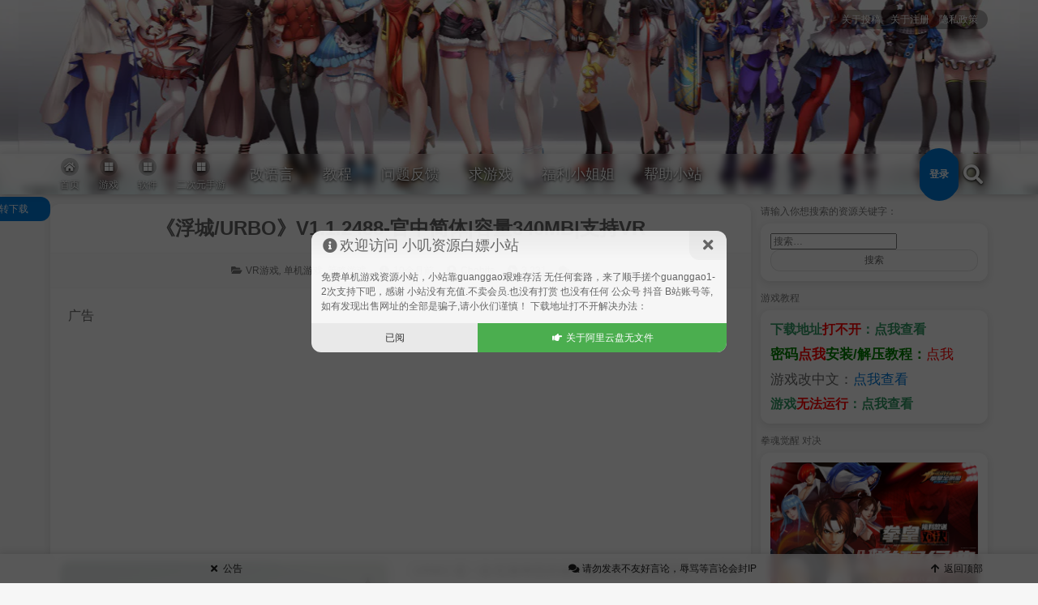

--- FILE ---
content_type: text/html; charset=UTF-8
request_url: https://steamzg.com/34644/
body_size: 36558
content:
<!DOCTYPE html>
<html lang="zh-CN">
<head>
<meta charset="UTF-8" /><meta http-equiv="X-UA-Compatible" content="IE=edge" /><meta http-equiv="Cache-Control" content="no-transform" /><meta http-equiv="Cache-Control" content="no-siteapp" /><meta name="renderer" content="webkit" /><meta name="viewport" content="width=device-width,initial-scale=1" /><link rel="profile" href="http://gmpg.org/xfn/11" />
<script async src="https://pagead2.googlesyndication.com/pagead/js/adsbygoogle.js?client=ca-pub-3521629655160870" overlays: {bottom: true}
     crossorigin="anonymous"></script><title>《浮城/URBO》V1.1.2488-官中简体|容量340MB|支持VR - 小叽资源</title><link rel="preload" href="https://shared.cdn.queniuqe.com/store_item_assets/steam/apps/2141770/header.jpg" as="image" /><link rel="preload" href="https://shared.cdn.queniuqe.com/store_item_assets/steam/apps/2141770/extras/r11.gif?t=1695129372" as="image" />
<script> var ajaxurl = 'https://steamzg.com/wp-admin/admin-ajax.php'; </script><meta name='robots' content='max-image-preview:large' />
<meta name="description" content="[su_row][su_column size=&quot;1/2&quot; center=&quot;no&quot; class=&quot;&quot;][/su_column] [su_column size=&quot;1/2&quot; center=&quot;no&quot; class=&quot;&quot;]URBO 是一款充满禅意的">
<meta property="og:description" content="[su_row][su_column size=&quot;1/2&quot; center=&quot;no&quot; class=&quot;&quot;][/su_column] [su_column size=&quot;1/2&quot; center=&quot;no&quot; class=&quot;&quot;]URBO 是一款充满禅意的"><meta name="keywords" content="3D,三消,农业,单人,卡通,可爱,城市营造,建造,放松,极简主义,氛围,爱情,电影式,等角视角,策略,解谜,超现实,逻辑,音乐,风格化"><link rel='dns-prefetch' href='//cdnjs.cloudflare.com' />
<link rel='dns-prefetch' href='//steamzg.com' />
<link rel='dns-prefetch' href='//cdnjs.loli.net' />
<link rel="alternate" type="application/rss+xml" title="小叽资源 &raquo; Feed" href="https://steamzg.com/feed/" />
<link rel="alternate" type="application/rss+xml" title="小叽资源 &raquo; 评论Feed" href="https://steamzg.com/comments/feed/" />
<link rel="alternate" type="application/rss+xml" title="小叽资源 &raquo; 《浮城/URBO》V1.1.2488-官中简体|容量340MB|支持VR评论Feed" href="https://steamzg.com/34644/feed/" />
<!-- steamzg.com is managing ads with Advanced Ads 2.0.16 – https://wpadvancedads.com/ --><script id="steam-ready">
			window.advanced_ads_ready=function(e,a){a=a||"complete";var d=function(e){return"interactive"===a?"loading"!==e:"complete"===e};d(document.readyState)?e():document.addEventListener("readystatechange",(function(a){d(a.target.readyState)&&e()}),{once:"interactive"===a})},window.advanced_ads_ready_queue=window.advanced_ads_ready_queue||[];		</script>
		<link rel='stylesheet' id='wp-block-library-css' href='https://steamzg.com/wp-includes/css/dist/block-library/style.min.css?ver=6.3.1' media='all' />
<style id='classic-theme-styles-inline-css'>
/*! This file is auto-generated */
.wp-block-button__link{color:#fff;background-color:#32373c;border-radius:9999px;box-shadow:none;text-decoration:none;padding:calc(.667em + 2px) calc(1.333em + 2px);font-size:1.125em}.wp-block-file__button{background:#32373c;color:#fff;text-decoration:none}
</style>
<style id='global-styles-inline-css'>
body{--wp--preset--color--black: #000000;--wp--preset--color--cyan-bluish-gray: #abb8c3;--wp--preset--color--white: #ffffff;--wp--preset--color--pale-pink: #f78da7;--wp--preset--color--vivid-red: #cf2e2e;--wp--preset--color--luminous-vivid-orange: #ff6900;--wp--preset--color--luminous-vivid-amber: #fcb900;--wp--preset--color--light-green-cyan: #7bdcb5;--wp--preset--color--vivid-green-cyan: #00d084;--wp--preset--color--pale-cyan-blue: #8ed1fc;--wp--preset--color--vivid-cyan-blue: #0693e3;--wp--preset--color--vivid-purple: #9b51e0;--wp--preset--gradient--vivid-cyan-blue-to-vivid-purple: linear-gradient(135deg,rgba(6,147,227,1) 0%,rgb(155,81,224) 100%);--wp--preset--gradient--light-green-cyan-to-vivid-green-cyan: linear-gradient(135deg,rgb(122,220,180) 0%,rgb(0,208,130) 100%);--wp--preset--gradient--luminous-vivid-amber-to-luminous-vivid-orange: linear-gradient(135deg,rgba(252,185,0,1) 0%,rgba(255,105,0,1) 100%);--wp--preset--gradient--luminous-vivid-orange-to-vivid-red: linear-gradient(135deg,rgba(255,105,0,1) 0%,rgb(207,46,46) 100%);--wp--preset--gradient--very-light-gray-to-cyan-bluish-gray: linear-gradient(135deg,rgb(238,238,238) 0%,rgb(169,184,195) 100%);--wp--preset--gradient--cool-to-warm-spectrum: linear-gradient(135deg,rgb(74,234,220) 0%,rgb(151,120,209) 20%,rgb(207,42,186) 40%,rgb(238,44,130) 60%,rgb(251,105,98) 80%,rgb(254,248,76) 100%);--wp--preset--gradient--blush-light-purple: linear-gradient(135deg,rgb(255,206,236) 0%,rgb(152,150,240) 100%);--wp--preset--gradient--blush-bordeaux: linear-gradient(135deg,rgb(254,205,165) 0%,rgb(254,45,45) 50%,rgb(107,0,62) 100%);--wp--preset--gradient--luminous-dusk: linear-gradient(135deg,rgb(255,203,112) 0%,rgb(199,81,192) 50%,rgb(65,88,208) 100%);--wp--preset--gradient--pale-ocean: linear-gradient(135deg,rgb(255,245,203) 0%,rgb(182,227,212) 50%,rgb(51,167,181) 100%);--wp--preset--gradient--electric-grass: linear-gradient(135deg,rgb(202,248,128) 0%,rgb(113,206,126) 100%);--wp--preset--gradient--midnight: linear-gradient(135deg,rgb(2,3,129) 0%,rgb(40,116,252) 100%);--wp--preset--font-size--small: 13px;--wp--preset--font-size--medium: 20px;--wp--preset--font-size--large: 36px;--wp--preset--font-size--x-large: 42px;--wp--preset--spacing--20: 0.44rem;--wp--preset--spacing--30: 0.67rem;--wp--preset--spacing--40: 1rem;--wp--preset--spacing--50: 1.5rem;--wp--preset--spacing--60: 2.25rem;--wp--preset--spacing--70: 3.38rem;--wp--preset--spacing--80: 5.06rem;--wp--preset--shadow--natural: 6px 6px 9px rgba(0, 0, 0, 0.2);--wp--preset--shadow--deep: 12px 12px 50px rgba(0, 0, 0, 0.4);--wp--preset--shadow--sharp: 6px 6px 0px rgba(0, 0, 0, 0.2);--wp--preset--shadow--outlined: 6px 6px 0px -3px rgba(255, 255, 255, 1), 6px 6px rgba(0, 0, 0, 1);--wp--preset--shadow--crisp: 6px 6px 0px rgba(0, 0, 0, 1);}:where(.is-layout-flex){gap: 0.5em;}:where(.is-layout-grid){gap: 0.5em;}body .is-layout-flow > .alignleft{float: left;margin-inline-start: 0;margin-inline-end: 2em;}body .is-layout-flow > .alignright{float: right;margin-inline-start: 2em;margin-inline-end: 0;}body .is-layout-flow > .aligncenter{margin-left: auto !important;margin-right: auto !important;}body .is-layout-constrained > .alignleft{float: left;margin-inline-start: 0;margin-inline-end: 2em;}body .is-layout-constrained > .alignright{float: right;margin-inline-start: 2em;margin-inline-end: 0;}body .is-layout-constrained > .aligncenter{margin-left: auto !important;margin-right: auto !important;}body .is-layout-constrained > :where(:not(.alignleft):not(.alignright):not(.alignfull)){max-width: var(--wp--style--global--content-size);margin-left: auto !important;margin-right: auto !important;}body .is-layout-constrained > .alignwide{max-width: var(--wp--style--global--wide-size);}body .is-layout-flex{display: flex;}body .is-layout-flex{flex-wrap: wrap;align-items: center;}body .is-layout-flex > *{margin: 0;}body .is-layout-grid{display: grid;}body .is-layout-grid > *{margin: 0;}:where(.wp-block-columns.is-layout-flex){gap: 2em;}:where(.wp-block-columns.is-layout-grid){gap: 2em;}:where(.wp-block-post-template.is-layout-flex){gap: 1.25em;}:where(.wp-block-post-template.is-layout-grid){gap: 1.25em;}.has-black-color{color: var(--wp--preset--color--black) !important;}.has-cyan-bluish-gray-color{color: var(--wp--preset--color--cyan-bluish-gray) !important;}.has-white-color{color: var(--wp--preset--color--white) !important;}.has-pale-pink-color{color: var(--wp--preset--color--pale-pink) !important;}.has-vivid-red-color{color: var(--wp--preset--color--vivid-red) !important;}.has-luminous-vivid-orange-color{color: var(--wp--preset--color--luminous-vivid-orange) !important;}.has-luminous-vivid-amber-color{color: var(--wp--preset--color--luminous-vivid-amber) !important;}.has-light-green-cyan-color{color: var(--wp--preset--color--light-green-cyan) !important;}.has-vivid-green-cyan-color{color: var(--wp--preset--color--vivid-green-cyan) !important;}.has-pale-cyan-blue-color{color: var(--wp--preset--color--pale-cyan-blue) !important;}.has-vivid-cyan-blue-color{color: var(--wp--preset--color--vivid-cyan-blue) !important;}.has-vivid-purple-color{color: var(--wp--preset--color--vivid-purple) !important;}.has-black-background-color{background-color: var(--wp--preset--color--black) !important;}.has-cyan-bluish-gray-background-color{background-color: var(--wp--preset--color--cyan-bluish-gray) !important;}.has-white-background-color{background-color: var(--wp--preset--color--white) !important;}.has-pale-pink-background-color{background-color: var(--wp--preset--color--pale-pink) !important;}.has-vivid-red-background-color{background-color: var(--wp--preset--color--vivid-red) !important;}.has-luminous-vivid-orange-background-color{background-color: var(--wp--preset--color--luminous-vivid-orange) !important;}.has-luminous-vivid-amber-background-color{background-color: var(--wp--preset--color--luminous-vivid-amber) !important;}.has-light-green-cyan-background-color{background-color: var(--wp--preset--color--light-green-cyan) !important;}.has-vivid-green-cyan-background-color{background-color: var(--wp--preset--color--vivid-green-cyan) !important;}.has-pale-cyan-blue-background-color{background-color: var(--wp--preset--color--pale-cyan-blue) !important;}.has-vivid-cyan-blue-background-color{background-color: var(--wp--preset--color--vivid-cyan-blue) !important;}.has-vivid-purple-background-color{background-color: var(--wp--preset--color--vivid-purple) !important;}.has-black-border-color{border-color: var(--wp--preset--color--black) !important;}.has-cyan-bluish-gray-border-color{border-color: var(--wp--preset--color--cyan-bluish-gray) !important;}.has-white-border-color{border-color: var(--wp--preset--color--white) !important;}.has-pale-pink-border-color{border-color: var(--wp--preset--color--pale-pink) !important;}.has-vivid-red-border-color{border-color: var(--wp--preset--color--vivid-red) !important;}.has-luminous-vivid-orange-border-color{border-color: var(--wp--preset--color--luminous-vivid-orange) !important;}.has-luminous-vivid-amber-border-color{border-color: var(--wp--preset--color--luminous-vivid-amber) !important;}.has-light-green-cyan-border-color{border-color: var(--wp--preset--color--light-green-cyan) !important;}.has-vivid-green-cyan-border-color{border-color: var(--wp--preset--color--vivid-green-cyan) !important;}.has-pale-cyan-blue-border-color{border-color: var(--wp--preset--color--pale-cyan-blue) !important;}.has-vivid-cyan-blue-border-color{border-color: var(--wp--preset--color--vivid-cyan-blue) !important;}.has-vivid-purple-border-color{border-color: var(--wp--preset--color--vivid-purple) !important;}.has-vivid-cyan-blue-to-vivid-purple-gradient-background{background: var(--wp--preset--gradient--vivid-cyan-blue-to-vivid-purple) !important;}.has-light-green-cyan-to-vivid-green-cyan-gradient-background{background: var(--wp--preset--gradient--light-green-cyan-to-vivid-green-cyan) !important;}.has-luminous-vivid-amber-to-luminous-vivid-orange-gradient-background{background: var(--wp--preset--gradient--luminous-vivid-amber-to-luminous-vivid-orange) !important;}.has-luminous-vivid-orange-to-vivid-red-gradient-background{background: var(--wp--preset--gradient--luminous-vivid-orange-to-vivid-red) !important;}.has-very-light-gray-to-cyan-bluish-gray-gradient-background{background: var(--wp--preset--gradient--very-light-gray-to-cyan-bluish-gray) !important;}.has-cool-to-warm-spectrum-gradient-background{background: var(--wp--preset--gradient--cool-to-warm-spectrum) !important;}.has-blush-light-purple-gradient-background{background: var(--wp--preset--gradient--blush-light-purple) !important;}.has-blush-bordeaux-gradient-background{background: var(--wp--preset--gradient--blush-bordeaux) !important;}.has-luminous-dusk-gradient-background{background: var(--wp--preset--gradient--luminous-dusk) !important;}.has-pale-ocean-gradient-background{background: var(--wp--preset--gradient--pale-ocean) !important;}.has-electric-grass-gradient-background{background: var(--wp--preset--gradient--electric-grass) !important;}.has-midnight-gradient-background{background: var(--wp--preset--gradient--midnight) !important;}.has-small-font-size{font-size: var(--wp--preset--font-size--small) !important;}.has-medium-font-size{font-size: var(--wp--preset--font-size--medium) !important;}.has-large-font-size{font-size: var(--wp--preset--font-size--large) !important;}.has-x-large-font-size{font-size: var(--wp--preset--font-size--x-large) !important;}
.wp-block-navigation a:where(:not(.wp-element-button)){color: inherit;}
:where(.wp-block-post-template.is-layout-flex){gap: 1.25em;}:where(.wp-block-post-template.is-layout-grid){gap: 1.25em;}
:where(.wp-block-columns.is-layout-flex){gap: 2em;}:where(.wp-block-columns.is-layout-grid){gap: 2em;}
.wp-block-pullquote{font-size: 1.5em;line-height: 1.6;}
</style>
<link rel='stylesheet' id='lunbo_css-css' href='https://steamzg.com/wp-content/plugins/lunbo/static/css/lunbo.css?ver=6' media='all' />
<link rel='stylesheet' id='ozui_css-css' href='https://steamzg.com/wp-content/plugins/ozui/static/css/ozui.css?ver=0.01' media='all' />
<link rel='stylesheet' id='su-shortcodes-style-css' href='https://steamzg.com/wp-content/plugins/su-shortcodes/assets/css/style.css?ver=1.0.0' media='all' />
<link rel='stylesheet' id='sps_front_css-css' href='https://steamzg.com/wp-content/plugins/sync-post-with-other-site/assets/css/sps_front_style.css?rand=107&#038;ver=1.5.1' media='all' />
<link rel='stylesheet' id='theme-frontend-css' href='https://steamzg.com/wp-content/themes/inn-ao/dist/frontend-scheme-default.css?ver=SpqSk' media='all' />
<script src='https://steamzg.com/wp-includes/js/jquery/jquery.min.js?ver=3.7.0' id='jquery-core-js'></script>
<script src='https://steamzg.com/wp-includes/js/jquery/jquery-migrate.min.js?ver=3.4.1' id='jquery-migrate-js'></script>
<script id='theme-chunk-js-extra'>
var iia9477c62a6e12960697a4c5482d3754d = ["ansv.VcvzyuK.OOZleyJpZCI6Imlubi1hbyIsImZldGNoVXJsIjoiaHR0cHM6XC9cL3N0ZWF.emcuY29.XC93cC1hZG1pblwvYWR.aW4.YWpheC5waHAiLCJsYW5nIjp7ImxvYWRpbmciOiLliqDovb3kuK3vvIzor7fnqI3lgJnigKYiLCJlcnJvciI6IuaKsea.ie+8jOacjeWKoeWZqOa.o+W\/me+8jOaXoOazleWTjeW6lOS9oOeahOiv.+axgu+8jOiv.+eojeWAmemHjeivleOAgiIsImNsb3NlIjoi5YWz6Ze.Iiwib2siOiLnoa7lrpoiLCJub0RhdGEiOiLmraTnsbvliKvmmoLml6Do.YTmlpnjgIIiLCJub01vcmVEYXRhIjoi5rKh5pyJ5pu05aSa55qE5pWw5o2u44CCIiwibmV4dFBhZ2UiOiLkuIvkuIDpobUiLCJwcmV2UGFnZSI6IuS4iuS4gOmh.SIsIm1pZGRQYWdlIjoi56ysICVkIOmh.[base64].ZVBsdXJhbCI6IueyieS4nSJ9LCJpZCI6ImIzODllNTg4ZDJkMTQ1N2RmYjM2NmEzODExMDY1OTQzIn0sInNpZ25FbWFpbCI6eyJhbGxvd2VkRW1haWxUeXBlcyI6WyJxcS5jb20iLCJ2aXAucXEuY29.IiwiMTM5LmNvbSIsIjE2My5jb20iLCJnbWFpbC5jb20iLCJ5YWhvby5jb20iLCJvdXRsb29rLmNvbSIsImhvdG1haWwuY29.IiwiZm94bWFpbC5jb20iLCJlbWFpbC5jb20iLCJpbm4.[base64].UYXJnZXQiOnsidGFyZ2V0IjoiX2JsYW5rIiwiaWQiOiJiZDFiODIwM2I0NmUyNjY5Y2VlMTMyNGQ3MTUxNjUyYiJ9LCJjdXN0b21Qb2ludCI6eyJpdGV.cyI6W3siaWQiOiJiYXNpYyIsIm5hbWUiOiLpkrvnn7MiLCJpY29uIjoiZ2V.IiwiaW1nVXJsIjoiaHR0cHM6XC9cL2Nkbi5pbm4.c3R1ZGlvLmNvbVwvdGhlbWVzXC9jb21.b25cL2NyZWRpdHMucG5nIn1dLCJsYW5nIjp7InBvaW50TmF.ZSI6IumSu+efsyIsInBvaW50SWNvbiI6ImdlbSIsInBvaW50SW1nVXJsIjoiaHR0cHM6XC9cL2Nkbi5pbm4.c3R1ZGlvLmNvbVwvdGhlbWVzXC9jb21.[base64].XC90aGV.[base64].aW4uY3NzIiwidXJsUHJvIjoiIiwidmVyc2lvbiI6IjUuMTUuMyJ9LCJjb21.ZW50TGlrZSI6eyJuYW1lIjoi54O.6Zeo6K+E6K66IiwiaWNvbiI6InRodW1icy11cCBmYXIiLCJpY29uQWN0aXZlIjoidGh1bWJzLXVwIiwibmVlZExvZ2dlZCI6dHJ1ZSwibnV.YmVyIjoxMCwibWluTGlrZXNDb3VudCI6NSwibGFuZyI6eyJsaW.lZCI6IuaCqOW3sue7j+i1nui\/h+S6huOAgiIsImxpa2VCdG4iOiLo.Z4iLCJhZGRMaW.[base64].[base64].7LlpI3liLYiLCJkb3dubG9hZGluZyI6IuS9oOa.[base64]\/liIbkuI3o.[base64].7Lnu4\/o.Z7ov4fkuobjgIIifSwiaWQiOiJjZDcyNzgxZDJjN2Y5MTc5NmQ0ZTIxNjdjOGVjNmUzMCJ9LCJhbm5vdW5jZW1lbnQiOnsibmF.[base64].[base64].[base64].ZSI6IuaQnOe0oiIsInByZXNldE.leXdvcmRzIjpbIjNB5aSn5L2cIiwi55Sf5a2YIiwicm9ndWUiLCLlsITlh7siLCLnlJ\/lrZgiLCLlu7rorr4iLCLmqKHmi58iLCLnu4\/okKUiLCLliqjkvZwiLCLlhpLpmakiXSwic2VhcmNoTmF.ZSI6InMiLCJsYW5nIjp7InNlYXJjaFBsYWNlaG9sZGVyIjoi6Iul5pCc5LiN5Yiw6K+35YeP5bCR5YWz6ZSu5a2XLeiv.+i+k+WFpeWFs+mUruW.l+Wmgu+8miVzIiwic2VhcmNoaW5nIjoi5q2j5Zyo5pCc57Si77yM6K+356iN5ZCO4oCm4oCmIn0sImlkIjoiMDk4NmVmMzEzODFjZTUwNWQzZWJkMGJkN2ZlNWYzZjAifSwiY3VzdG9.QmFubmVyIjp7Iml0ZW0iOnsidGl0bGUiOiLnvo7ohb8iLCJjb2RlIjoiIiwiaW1nVXJsIjoiaHR0cHM6XC9cL3MxLml.YWdlaHViLmNjXC9pbWFnZXNcLzIwMjVcLzEyXC8xN1wvZTRhYzg1NTZmNDhmNzlmOThmYzBjZDVlYzA4NmQ2NmQud2VicCIsImNvbG9yIjoiI2ZmZiJ9LCJpZCI6ImViZjFhZDg5Y2I5NGE3ZjAyOTBjZGE5MDI3YWVkNDIwIn0sInN1cGVyQ29.bWVudCI6eyJuYW1lIjoi5pyA5paw6K+E6K66IiwiaWNvbiI6ImNvbW1lbnRzIiwiaXNFbmFibGVkUGFnZXIiOnRydWUsInZlcnNpb24iOiIxLjAuMiIsImRlZmF1bHRBdmF0YXJVcmwiOiJkYXRhOml.YWdlXC9naWY7YmFzZTY0LFIwbEdPRGxoQVFBQkFQQUFBTzd1N3ZcL1wvXC95SDVCQUFBQUFBQUxBQUFBQUFCQUFFQUFBSUNSQUVBT3c9PSIsImV.YWlsUmVxdWlyZWQiOnRydWUsIm11c3RMb2dnZWQiOmZhbHNlLCJrYW9.b2ppSXRlbXMiOlsiKCogXiDPiSBeKSIsI.mpKOKXleKAv+KXle+9oSnb.iIsIijiiafil6HiiaYpIiwiKOKYhs+J4piGKSIsIs+DKOKJp8614ommz4MpIOKZoSIsIijC.OKZoeKAv+KZoWApIiwiKOKBhCDigYTigKLigYTPieKBhOKAouKBhCDigYQpIiwizqMowrDQlMKwOyIsIuuIiF\/riIgiLCIo4LmRPuKXoTzguZEpIiwiKOKdgcK04pa9YOKdgSkiLCIoLCzUvuKWvdS+LCwpIiwi44O9KCBg0LTC.[base64].mpKOC5ke+9peC4.OG0l++9peC4.Cnb..mpKO+9peC4.OG0l++9peC4.OC5kSnb.iIsIijiiKlgIO++myDC.CniioPilIHngo7ngo7ngo7ngo7ngo4iLCIo4oqD772h4oCizIHigL\/igKLMgO+9oSniioPilIHinL\/inL\/inL\/inL\/inL\/inL8iLCIoIMuYIMmcy5gpIOKZrOKZquKZqyJdLCJpbWdJdGV.cyI6eyLohLjnuqIiOiJodHRwczpcL1wvY2RuLmlubi1zdHVkaW8uY29.XC90aGV.ZXNcL2NvbW1vblwvZW1vdGlvbi1zaHkuZ2lmIiwi5Y6L5YqbIjoiaHR0cHM6XC9cL2Nkbi5pbm4.c3R1ZGlvLmNvbVwvdGhlbWVzXC9jb21.b25cL2V.b3Rpb24.c3RyZWV0LmdpZiIsIuaDs+imgSI6Imh0dHBzOlwvXC9jZG4uaW5uLXN0dWRpby5jb21cL3RoZW1lc1wvY29.bW9uXC9lbW90aW9uLXdhbnQuZ2lmIiwi5ZCD5oOKIjoiaHR0cHM6XC9cL2Nkbi5pbm4.c3R1ZGlvLmNvbVwvdGhlbWVzXC9jb21.b25cL2V.b3Rpb24.c2hvY2.lZC5naWYiLCLlpb3moLfnmoQiOiJodHRwczpcL1wvY2RuLmlubi1zdHVkaW8uY29.XC90aGV.ZXNcL2NvbW1vblwvZW1vdGlvbi1nai5naWYiLCJBQ+WomOa1gem8u+ihgCI6Imh0dHBzOlwvXC90eC1mcmVlLWl.Z3MyLmFjZnVuLmNuXC9raW1nXC9iczJcL3p0LWl.YWdlLWhvc3RcL0NoWXdPR05rT0RkaFl6UmpNVEJqWW1Fd09URmpOakF4RUlqTTF5OC5naWYiLCLngbXprYLlh7rnqo0iOiJodHRwczpcL1wvdHg.ZnJlZS1pbWdzMi5hY2Z1bi5jblwva2l.Z1wvYnMyXC96dC1pbWFnZS1ob3N0XC9DaFl3T0dRNE9UaGhZelJqTVRCaE5XVmxaV1J.T0RBeEVJak0xeTguZ2lmIiwi5byA5qOuIjoiaHR0cHM6XC9cL3R4LWZyZWU.aW1nczIuYWNmdW4uY25cL2.pbWdcL2JzMlwvenQ.aW1hZ2U.aG9zdFwvQ2hZd09HWTBPRGxoWXpSak1UQmxNamc0WkdabE9EQTJFSWpNMXk4LmdpZiIsIuefs+WMliI6Imh0dHBzOlwvXC90eC1mcmVlLWl.Z3MyLmFjZnVuLmNuXC9raW1nXC9iczJcL3p0LWl.YWdlLWhvc3RcL0NoWXdPR05sT1RkaFl6UmpNVEJqWXpsbVlqaGpaakEzRUlqTTF5OC5naWYiLCJWIjoiaHR0cHM6XC9cL3R4LWZyZWU.aW1nczIuYWNmdW4uY25cL2.pbWdcL2JzMlwvenQ.aW1hZ2U.aG9zdFwvQ2hZd09HRmxPVGRoWXpSak1UQmpNRGhrT1RCaVlUQTNFSWpNMXk4LmdpZiIsIueejuecvCI6Imh0dHBzOlwvXC90eC1mcmVlLWl.Z3MyLmFjZnVuLmNuXC9raW1nXC9iczJcL3p0LWl.YWdlLWhvc3RcL0NoWXdPR0pqT1RSaFl6UmpNVEE1TjJRMFp.VTVNVEEwRUlqTTF5OC5naWYiLCLmnJ\/lvoVpbmciOiJodHRwczpcL1wvdHg.ZnJlZS1pbWdzMi5hY2Z1bi5jblwva2l.Z1wvYnMyXC96dC1pbWFnZS1ob3N0XC9DaFl3T0dRM09UUmhZelJqTVRCa1p.WmhaRFZ.WlRBMUVJak0xeTguZ2lmIiwi5rWB5rGXIjoiaHR0cHM6XC9cL3R4LWZyZWU.aW1nczIuYWNmdW4uY25cL2.pbWdcL2JzMlwvenQ.aW1hZ2U.aG9zdFwvQ2hZd09HUmhPVFZoWXpSak1UQm.ObVZpWVRWbE5UQTJFSWpNMXk4LmdpZiIsIueUn+awlCI6Imh0dHBzOlwvXC90eC1mcmVlLWl.Z3MyLmFjZnVuLmNuXC9raW1nXC9iczJcL3p0LWl.YWdlLWhvc3RcL0NoWXdPR05.T0ROaFl6UmpNVEE1WTJZMFl6Sm1PREEyRUlqTTF5OC5naWYiLCJBQ+WomOe+jue+juWTkiI6Imh0dHBzOlwvXC90eC1mcmVlLWl.Z3MyLmFjZnVuLmNuXC9raW1nXC9iczJcL3p0LWl.YWdlLWhvc3RcL0NoWXdPR1l4T0ROaFl6UmpNVEE1WkdNeU9ETmxNVEF4RUlqTTF5OC5naWYiLCLnl7TmsYlBQ+WomCI6Imh0dHBzOlwvXC90eC1mcmVlLWl.Z3MyLmFjZnVuLmNuXC9raW1nXC9iczJcL3p0LWl.YWdlLWhvc3RcL0NoWXdPR0U0T1RoaFl6UmpNVEJsWTJWaVpUVmlPVEEzRUlqTTF5OC5naWYiLCJBQ+WomOaKoOm8uyI6Imh0dHBzOlwvXC90eC1mcmVlLWl.Z3MyLmFjZnVuLmNuXC9raW1nXC9iczJcL3p0LWl.YWdlLWhvc3RcL0NoWXdPR0l4T0ROaFl6UmpNVEJoTjJVeFl6RTRNekF5RUlqTTF5OC5naWYiLCJBQ+WomOa1geazqiI6Imh0dHBzOlwvXC90eC1mcmVlLWl.Z3MyLmFjZnVuLmNuXC9raW1nXC9iczJcL3p0LWl.YWdlLWhvc3RcL0NoWXdPR1k1T0RSaFl6UmpNVEJpT1dGa09URTVOVEEyRUpqTTF5OC5wbmciLCJBQ+WomOaOqemdoua1geazqiI6Imh0dHBzOlwvXC90eC1mcmVlLWl.Z3MyLmFjZnVuLmNuXC9raW1nXC9iczJcL3p0LWl.YWdlLWhvc3RcL0NoWXdPR1k1T0RSaFl6UmpNVEJpT1dGa09URTVOVEEyRUpqTTF5OC5wbmciLCLmmZUiOiJodHRwczpcL1wvdHg.ZnJlZS1pbWdzMi5hY2Z1bi5jblwva2l.Z1wvYnMyXC96dC1pbWFnZS1ob3N0XC9DaFl3T0RnM09EaGhZelJqTVRBNU1.Sm.PVGM0WVRBMEVKak0xeTgucG5nIiwiQUPohLjnuqIiOiJodHRwczpcL1wvdHg.ZnJlZS1pbWdzMi5hY2Z1bi5jblwva2l.[base64].qkiOiJodHRwczpcL1wvaTAuaGRzbGIuY29.XC9iZnNcL2V.b3RlXC84YTEwYTRkNzNhODlmNjY1ZmVmZjNkNDZjYTU2ZTgzZGM2OGY5ZWI4LnBuZ0A0OHdfNDhoLndlYnAiLCLlk63lk60iOiJodHRwczpcL1wvaTAuaGRzbGIuY29.XC9iZnNcL2V.b3RlXC83ZDI0OWY3Yzk5MDExMWQzZTI5ODJmNzQ3N2FmMTViN2ViMjljYmQ5LnBuZ0A0OHdfNDhoLndlYnAiLCLpl6rkuq4iOiJodHRwczpcL1wvaTAuaGRzbGIuY29.XC9iZnNcL2V.b3RlXC81ZjIzNzBlNTYxYzMyZDg0MTI0NWY3YjFhYWIyZWVmNDNhZWI5NTQ0LnBuZ0A0OHdfNDhoLndlYnAiLCLo.Z4iOiJodHRwczpcL1wvaTAuaGRzbGIuY29.XC9iZnNcL2V.b3RlXC8wYWZlY2FmM2EzNDk5NDc5YWY5NDZmMjk3NDllMWE2YzI4NWI2ZjY1LnBuZ0A0OHdfNDhoLndlYnAiLCLlpKflk60iOiJodHRwczpcL1wvaTAuaGRzbGIuY29.XC9iZnNcL2V.b3RlXC8yY2FhZmVlMmU1ZGI0ZGI3MjEwNDY1MGQ4NzgxMGNjMmMxMjNmYzg2LnBuZ0A0OHdfNDhoLndlYnAiLCLnrJHlk60iOiJodHRwczpcL1wvaTAuaGRzbGIuY29.XC9iZnNcL2V.b3RlXC9jMzA0M2JhOTRiYWJmODI0ZGVhMDNjZTUwMGQwZTczNzYzYmY0ZjQwLnBuZ0A0OHdfNDhoLndlYnAiLCLll5Hnk5zlrZAiOiJodHRwczpcL1wvaTAuaGRzbGIuY29.XC9iZnNcL2V.b3RlXC8yOGE5MWRhMTY4NWQ5MDEyNGNmZWVhZDc0NjIyZTFlYmI0MTdjMGViLnBuZ0A0OHdfNDhoLndlYnAiLCLphbjkuoYiOiJodHRwczpcL1wvaTAuaGRzbGIuY29.XC9iZnNcL2V.b3RlXC85MmIxYzhjYmNlZWEzYWUwZThlMzIyNTNlYTQxNDc4M2U4YmE3ODA2LnBuZ0A0OHdfNDhoLndlYnAiLCLllYoiOiJodHRwczpcL1wvYXBpMi5.dWJ1LmNvbVwvdjNcL2RvY3V.ZW50X2l.YWdlXC8wZjAyNzdiNC1mZDNjLTRkNWI.YmMyMy0xN2I1ZDVmOTQzMWU.MTA4OTYwMTUuanBnIiwi5ZWK5ZWKIjoiaHR0cHM6XC9cL2FwaTIubXVidS5jb21cL3YzXC9kb2N1bWVudF9pbWFnZVwvNGI2Nzk3ZWQ.OGQ0OS00ZmYyLWFkMDU.YWEwODlmMTVlM2RjLTEwODk2MDE1LmpwZyIsIuWWneWGsOmYlOiQvSI6Imh0dHBzOlwvXC9hcGkyLm11YnUuY29.XC92M1wvZG9jdW1lbnRfaW1hZ2VcL2IxZTU4MDkyLTc2Mjk.NDE2Yi1iNzc2LTRlZWFmM2JlMDQ1OC0xMDg5NjAxNS5qcGciLCLpm6jlpbPml6Dnk5wiOiJodHRwczpcL1wvYXBpMi5.dWJ1LmNvbVwvdjNcL2RvY3V.ZW50X2l.YWdlXC9jYjRkYjRkZS1jZWY1LTRmOWM.YmY3Mi1mNWMyNjE5Nzg3ZTY.MTA4OTYwMTUuanBnIiwi56We6amsIjoiaHR0cHM6XC9cL2FwaTIubXVidS5jb21cL3YzXC9kb2N1bWVudF9pbWFnZVwvYjg1Nzc3NTk.ZjFmMS00OTA3LTlhMjg.YjQ4YWY4MTQ0ZWExLTEwODk2MDE1LmpwZyIsIuS9oOWxguasoeWkquS9juS6hiI6Imh0dHBzOlwvXC9hcGkyLm11YnUuY29.XC92M1wvZG9jdW1lbnRfaW1hZ2VcLzUyNGNhMGYwLTEzY2U.NDk1Ni1iMTYwLTk5N2Y2MmUxZDYzNy0xMDg5NjAxNS5qcGciLCLlvbHm.YHkuYvkuLsiOiJodHRwczpcL1wvYXBpMi5.dWJ1LmNvbVwvdjNcL2RvY3V.ZW50X2l.YWdlXC9mOGMyNDA0NS0zMWFhLTQ5Nzc.YmZlYS0yNmNmZThjMTVhZmM.MTA4OTYwMTUuanBnIiwi5ZWK5ZOI5ZOI5ZOIIjoiaHR0cHM6XC9cL2FwaTIubXVidS5jb21cL3YzXC9kb2N1bWVudF9pbWFnZVwvNjgwNTNkYTY.MjVlNC00YTJkLTgwNDU.ZDZjY2JhYjEyOTFhLTEwODk2MDE1LmpwZyIsIuWPr+eIseiJvuexs+iOieS6mui3s+i3syI6Imh0dHBzOlwvXC9hcGkyLm11YnUuY29.XC92M1wvZG9jdW1lbnRfaW1hZ2VcL2NhZGExMzg5LTIzN2U.NDg0OS05MDJhLWZjOGUxN2QwZGM0OC0xMDg5NjAxNS5qcGciLCLlgrvkuoYiOiJodHRwczpcL1wvYXBpMi5.dWJ1LmNvbVwvdjNcL2RvY3V.ZW50X2l.YWdlXC9mMTk2ZTliOS1jMmRhLTQwMDQ.ODZhOC03Y2ViOTdhYmIxNTE.MTA4OTYwMTUuanBnIiwi5ZGc5ZGc5ZGcIjoiaHR0cHM6XC9cL2FwaTIubXVidS5jb21cL3YzXC9kb2N1bWVudF9pbWFnZVwvOTIzZjNkMTg.ZDE3ZC00MWNmLTk1MDM.NWJmNGVkMTNmYmQxLTEwODk2MDE1LmpwZyIsIui\/meS9jeengOWEv++8jOmbheW6pyI6Imh0dHBzOlwvXC9hcGkyLm11YnUuY29.XC92M1wvZG9jdW1lbnRfaW1hZ2VcLzMzNzVmMjk0LTE4Y2U.NDU0NC1iODY2LTQ4NGJmNTVkNDVkNy0xMDg5NjAxNS5qcGciLCLmhKPkvY8iOiJodHRwczpcL1wvYXBpMi5.dWJ1LmNvbVwvdjNcL2RvY3V.ZW50X2l.YWdlXC9iNTc5NWVmMy0zNDNiLTRhMzQ.YmYxYy02ZTUyNmQxMTc4NDg.MTA4OTYwMTUuanBnIiwi6LCB5Lmf5LiN54ixIjoiaHR0cHM6XC9cL2FwaTIubXVidS5jb21cL3YzXC9kb2N1bWVudF9pbWFnZVwvYzBlYzU3OTg.NTBkNi00OWMzLWI4YzI.ZjhhNmZjZWFjMDI0LTEwODk2MDE1LmpwZyIsIuavlOWIqSI6Imh0dHBzOlwvXC9hcGkyLm11YnUuY29.XC92M1wvZG9jdW1lbnRfaW1hZ2VcLzczZmNmZWUwLWY1YTE.NGNjMC04MzllLWU2MDYxMDc1ZTk5Yy0xMDg5NjAxNS5qcGciLCLmnaXlkozmr5TliKnkuIDo.bflkKzpn7PkuZAiOiJodHRwczpcL1wvYXBpMi5.dWJ1LmNvbVwvdjNcL2RvY3V.ZW50X2l.YWdlXC9kNDY0ZmU2Ni1kMTAwLTQ1ODc.YTA3Ny04OTA0MmVjOThiNzE.MTA4OTYwMTUuanBnIiwi57Of57OV77yM5piv5b+D5Yqo55qE5oSf6KeJIjoiaHR0cHM6XC9cL2FwaTIubXVidS5jb21cL3YzXC9kb2N1bWVudF9pbWFnZVwvNzAwNDJjNzk.ZGJiMi00NjlmLTkyZWM.YTdkMGJiM2EyNGY5LTEwODk2MDE1LmpwZyIsIuS4gOiEuOa.o+e7jyI6Imh0dHBzOlwvXC9hcGkyLm11YnUuY29.XC92M1wvZG9jdW1lbnRfaW1hZ2VcL2RlMjg5ODU4LWQxY2U.NDNhOS1hZmFmLTRlMTlkMzcwZGFlMS0xMDg5NjAxNS5qcGciLCLmi5zmiZjmi5zmiZgiOiJodHRwczpcL1wvYXBpMi5.dWJ1LmNvbVwvdjNcL2RvY3V.ZW50X2l.YWdlXC83MWZjNDY5Yy1kZTEyLTRlODg.YWE3ZS02ZmY5ZWZiMjViMmQ.MTA4OTYwMTUuanBnIiwi5ZOI5ZOI5ZOI5ZOI5ZOIIjoiaHR0cHM6XC9cL2FwaTIubXVidS5jb21cL3YzXC9kb2N1bWVudF9pbWFnZVwvZmUwYzM2NmM.MTk0MC00NWI5LThlYzM.MjczMWQ3NmYyOWY0LTEwODk2MDE1LmpwZyIsIum7kem.guWkqeS4i+esrOS4gCI6Imh0dHBzOlwvXC9hcGkyLm11YnUuY29.XC92M1wvZG9jdW1lbnRfaW1hZ2VcLzg5ZTNkODFkLTdlODQ.NDUzYS1hYzhkLTJjZWNjMDdmMTY1YS0xMDg5NjAxNS5qcGciLCLlsLzlsJTlpKnkuIvnrKzkuIAiOiJodHRwczpcL1wvYXBpMi5.dWJ1LmNvbVwvdjNcL2RvY3V.ZW50X2l.YWdlXC8xNzgzMGE2My1mYjAyLTQyNzA.OTVhZi0xMjcwZGVlZTRmMDI.MTA4OTYwMTUuanBnIiwi5LuB546L5aSp5LiL56ys5LiAIjoiaHR0cHM6XC9cL2FwaTIubXVidS5jb21cL3YzXC9kb2N1bWVudF9pbWFnZVwvZTVmMWI3ZDY.ZjkwZi00Mjk0LWI5NWM.NjM3YWUyMDNjNTNkLTEwODk2MDE1LmpwZyIsIuW3q+W4iOWkqeS4i+esrOS4gCI6Imh0dHBzOlwvXC9hcGkyLm11YnUuY29.XC92M1wvZG9jdW1lbnRfaW1hZ2VcLzEyMzJlMmNkLWE4NDg.NDI1NC05MWIyLTlhZmMyYTlmMmQyYi0xMDg5NjAxNS5qcGciLCLlurflqJznnIvnjKvlqJjnm7TlkbzvvJrkuI3lvpfkuoYiOiJodHRwczpcL1wvYXBpMi5.dWJ1LmNvbVwvdjNcL2RvY3V.ZW50X2l.YWdlXC85MTJiNjk1MS1hYTE3LTRlNzk.OTdhYi1hM2E2NzNmNTc1NmQ.MTA4OTYwMTUuanBnIiwi5ZC45aa55rGBIjoiaHR0cHM6XC9cL2FwaTIubXVidS5jb21cL3YzXC9kb2N1bWVudF9pbWFnZVwvMjgzOGJiZmM.MzZmMi00ZjNiLThhMDQ.MmNiMzZlYmRiZDc5LTEwODk2MDE1LmpwZyIsIueLl+Wk.CI6Imh0dHBzOlwvXC9hcGkyLm11YnUuY29.XC92M1wvZG9jdW1lbnRfaW1hZ2VcLzQ1MWQwY2MxLWYwMjI.NDBiNy1hOWIxLTUwNjUwMDhhOTNlNi0xMDg5NjAxNS5qcGciLCLlkbgiOiJodHRwczpcL1wvYXBpMi5.dWJ1LmNvbVwvdjNcL2RvY3V.ZW50X2l.YWdlXC81NjcwNzUxOS1lZTM4LTQ2ZjA.YTQ2MS0yMGIzYzExOTY2MjI.MTA4OTYwMTUuanBnIiwi5oiRVE0iOiJodHRwczpcL1wvYXBpMi5.dWJ1LmNvbVwvdjNcL2RvY3V.ZW50X2l.YWdlXC8xN2YyMGI0NC0zNjc4LTQ0Njc.OWZlMi1hZjQ2YmFkNTQwMTY.MTA4OTYwMTUuanBnIiwi6aqR5aOr546L5Y+55rCUIjoiaHR0cHM6XC9cL2FwaTIubXVidS5jb21cL3YzXC9kb2N1bWVudF9pbWFnZVwvNjIzNzJiZjE.NjYwOC00ZWYyLTlkODY.OTJiMDBlYzVkNTZhLTEwODk2MDE1LmpwZyIsIuWTjuWTn+WIq+i\/meag.yI6Imh0dHBzOlwvXC9hcGkyLm11YnUuY29.XC92M1wvZG9jdW1lbnRfaW1hZ2VcL2YyNzk4NTUyLTZkZDg.NGU2OC1hMjg2LTViZjY1YWE0Y2Y5NC0xMDg5NjAxNS5qcGciLCLmkYfmkYciOiJodHRwczpcL1wvYXBpMi5.dWJ1LmNvbVwvdjNcL2RvY3V.ZW50X2l.YWdlXC84ZmFiY2YwZC0wNWU0LTQ1MzQ.OTU0ZS1iOGQyN2I3NzcyMjM.MTA4OTYwMTUuanBnIiwi5YWJ6YCf5aCG57u\/5bi9IjoiaHR0cHM6XC9cL2FwaTIubXVidS5jb21cL3YzXC9kb2N1bWVudF9pbWFnZVwvZTU5YWRmNDI.Y2FlNi00YjU4LTlhZmI.NTM0YzBiZTAxNTk1LTEwODk2MDE1LmpwZyIsIum7keS6uuaTpuaxlyI6Imh0dHBzOlwvXC9hcGkyLm11YnUuY29.XC92M1wvZG9jdW1lbnRfaW1hZ2VcLzIwOGNhMmQwLWFlZmY.NGJmZS05ZGFlLTQxMWFjYjQzMDhlNC0xMDg5NjAxNS5qcGciLCLooqvmkoXkuK0iOiJodHRwczpcL1wvYXBpMi5.dWJ1LmNvbVwvdjNcL2RvY3V.ZW50X2l.YWdlXC9hM2RmMDY3Yy0wMzIwLTQxMjY.YWVmMi1kMTFiNGQwM2Q1ODI.MTA4OTYwMTUuanBnIiwiYm9raSI6Imh0dHBzOlwvXC9hcGkyLm11YnUuY29.XC92M1wvZG9jdW1lbnRfaW1hZ2VcL2ZiYTQ1ODQ1LWQ3NGI.NDUzOC1hMGM3LWJhZWQ2ZjBiMzVmYi0xMDg5NjAxNS5qcGciLCLnnJ\/pppnorablkYoiOiJodHRwczpcL1wvYXBpMi5.dWJ1LmNvbVwvdjNcL2RvY3V.ZW50X2l.YWdlXC9iOTgzY2JjMS0zYTdjLTRlYzM.YTAyZC00NDVhODcxMTc4YjI.MTA4OTYwMTUuanBnIiwi5Lq655Sf5ZWKIjoiaHR0cHM6XC9cL2FwaTIubXVidS5jb21cL3YzXC9kb2N1bWVudF9pbWFnZVwvOTA2MTU1MTI.YWUyNS00Y2E3LTgzODM.ODEwYzVkMDFhNGQ2LTEwODk2MDE1LmpwZyIsIumCquaB.ueahOeskSI6Imh0dHBzOlwvXC9hcGkyLm11YnUuY29.XC92M1wvZG9jdW1lbnRfaW1hZ2VcLzdmNGIxYTVjLTJkOTk.NDlhNC04ZjgyLWU3MWEzN2RhNmY4Zi0xMDg5NjAxNS5qcGciLCLms6Hms6Hmu5HnqL0iOiJodHRwczpcL1wvYXBpMi5.dWJ1LmNvbVwvdjNcL2RvY3V.ZW50X2l.YWdlXC81Y2I4MGIyZi03MGQxLTQ4ZGY.YjE4MS1kNGE4ZDUwNDVkNWM.MTA4OTYwMTUuanBnIiwi5b+r6YCf5pa95rOVIjoiaHR0cHM6XC9cL2FwaTIubXVidS5jb21cL3YzXC9kb2N1bWVudF9pbWFnZVwvYmMyN2FmZjQ.YzJlNC00MmU5LWFhZjA.YjdjN2UwMmFhZWI5LTEwODk2MDE1LmpwZyIsIueB.eaipuWWneiM.iI6Imh0dHBzOlwvXC9hcGkyLm11YnUuY29.XC92M1wvZG9jdW1lbnRfaW1hZ2VcLzNlMDAyYmI1LTBkMTI.NGU4ZS05ODE0LTIxYTM0NWY3MjVmOS0xMDg5NjAxNS5qcGciLCLlgrvnnLwiOiJodHRwczpcL1wvYXBpMi5.dWJ1LmNvbVwvdjNcL2RvY3V.ZW50X2l.YWdlXC81YWUwNjU5NS05MzcxLTQ1YmQ.ODNiYS0zZTg5YjYzMDFhZmU.MTA4OTYwMTUuanBnIiwi5Zad5aa55rGB77yM6JOd55m95p2h57q56ZmQ5a6aIjoiaHR0cHM6XC9cL2FwaTIubXVidS5jb21cL3YzXC9kb2N1bWVudF9pbWFnZVwvMGY5YWFiYTM.NDJhNy00NGRhLTllODc.ZDIzMTBlNzFiYmQ1LTEwODk2MDE1LmpwZyIsIk1NUCI6Imh0dHBzOlwvXC9hcGkyLm11YnUuY29.XC92M1wvZG9jdW1lbnRfaW1hZ2VcLzNiY2Q1NWMzLTY5NTM.NGY5Zi1hZmEyLTBiZWE3ZTFlYTU1OC0xMDg5NjAxNS5qcGciLCLmhKTmgJLmu5HnqL0iOiJodHRwczpcL1wvYXBpMi5.dWJ1LmNvbVwvdjNcL2RvY3V.ZW50X2l.YWdlXC83NzNhNzExMy01NzAxLTQ2MWE.OTk5Yy01ZGNhOTk2MTkwYjY.MTA4OTYwMTUuanBnIiwi5ruR56i9IjoiaHR0cHM6XC9cL2FwaTIubXVidS5jb21cL3YzXC9kb2N1bWVudF9pbWFnZVwvZGE1NmZmZTI.Yzk2OS00YzcxLTg3MjE.Mzc3YTE0YzUwZjQxLTEwODk2MDE1LmpwZyIsIuaXoOivrS4uLiI6Imh0dHBzOlwvXC9hcGkyLm11YnUuY29.XC92M1wvZG9jdW1lbnRfaW1hZ2VcL2M3NmM5ZDVkLWI5ZWU.NDJlOS05ZTdlLTU2MTg0OGQyZjMxYy0xMDg5NjAxNS5qcGciLCLmr5TliKnniL3mnJfnmoTnrJHlrrkiOiJodHRwczpcL1wvYXBpMi5.dWJ1LmNvbVwvdjNcL2RvY3V.ZW50X2l.YWdlXC8wMWY3YTUyYi1iYjY0LTQ5M2U.OTM3YS1iNjJkMjNhYTNjM2Q.MTA4OTYwMTUuanBnIiwi6buR54yr56yRIjoiaHR0cHM6XC9cL2FwaTIubXVidS5jb21cL3YzXC9kb2N1bWVudF9pbWFnZVwvYTJmODZjYjY.NmYxNy00MTUzLTkzN2Q.YjViNjUwZmYxMTI0LTEwODk2MDE1LmpwZyIsIuWWnee7.OS7luWRvSI6Imh0dHBzOlwvXC9hcGkyLm11YnUuY29.XC92M1wvZG9jdW1lbnRfaW1hZ2VcLzRlMWFkOTU3LTYxOGU.NGVkZi1iOWE3LTVlODNiNmRkOWJmYy0xMDg5NjAxNS5qcGciLCLmir3ng5\/vvIzlj4zpqazlsL7l.6jkubPpmZDlrprniYgiOiJodHRwczpcL1wvYXBpMi5.dWJ1LmNvbVwvdjNcL2RvY3V.ZW50X2l.YWdlXC9jYTA2NjBiYS03Yzc1LTQ4MzE.YmQ3Ny1mOWQ4Yjc4MDc5ODI.MTA4OTYwMTUuanBnIiwi5ZC56Zuq6ZyH5oOKIjoiaHR0cHM6XC9cL2FwaTIubXVidS5jb21cL3YzXC9kb2N1bWVudF9pbWFnZVwvYTFiN2I3ZDU.NTg2Yy00OThlLTliNjM.ZmY4YTEzMzcxNmFhLTEwODk2MDE1LmpwZyIsIuWRkCI6Imh0dHBzOlwvXC9hcGkyLm11YnUuY29.XC92M1wvZG9jdW1lbnRfaW1hZ2VcLzM5NjE2ZGU3LTllOWI.NDY1OC04OTZkLWVhYzI0MjUzNjUxOS0xMDg5NjAxNS5qcGcifSwicmV3cml0ZSI6ImNvbW1lbnQ.cGFnZS0iLCJwb3N0SWQiOjM0NjQ0LCJwYWdlZCI6MSwiY29.bWVudHNQZXJQYWdlIjo1LCJ.YXhDb250ZW50TGVuIjoyNTAsImxhbmciOnsic3ViUmVwbHkiOiLlm57lpI0iLCJ5b3VyTmF.ZSI6IuaCqOeahOWQjeW.lyIsInlvdXJFbWFpbCI6IuaCqOeahOmCrueusSIsImpvaW5Ub1RhbG.pbmciOiLlj4LkuI7orqjorrrogYrkuIDogYoiLCJ5b3VyQ29.bWVudENvbnRlbnQiOiLlj4vlloTor4TorrrvvIzor7fli7\/mi4nouKnvvIzlvJXmiJjvvIzlkKbliJnkvJrmlLbliLDlsIHnpoFJUOWkhOeQhu+8jOWPjemmiOmXrumimOiv.+S4gOWumuWF.+S9k+aPj+i\/sOaPj+i\/sOa4healmumXrumimCIsInN1Ym1pdHRpbmciOiLmgqjnmoTor4TorrrmraPlnKjmj5DkuqTkuK3vvIzor7fnqI3nrYnigKbigKYiLCJjb21.ZW50U3VjY2VzcyI6IuWPkeihqOivhOiuuuaIkOWKn++8jOaEn+iwouaCqOeahOWPguS4ju+8ge+8iOWuoeaguOWQjuS8muaYvuekuu+8jOiv.+WLv+mHjeWkjeaPkOS6pO+8iSIsImNvbW1lbnRTdWNjZXNzTG9nZ2VkIjoi5Y+R6KGo6K+E6K665oiQ5Yqf77yM5oSf6LCi5oKo55qE5Y+C5LiO77yBIiwic3VibWl0QnRuIjoi5o+Q5LqkIiwia2FvbW9qaUV.b3Rpb24iOiLpopzmlofooajmg4UiLCJpbWdFbW90aW9uIjoi5Zu+54mH6KGo5oOFIiwicG9zdENvbW1lbnQiOiLor7fli7\/lj5HooajkuI3lj4vlpb3oqIDorrrvvIzovrHpqoLnrYnoqIDorrrkvJrlsIFJUCIsInJlcGx5Q29.bWVudCI6IuWbnuWkjeivhOiuuiIsInJlcGx5Ijoi5Zue5aSNIiwidmlld0NvbnZlcnNhdGlvbiI6Iuafpeeci+WvueivnSIsInRpcFRpdGxlIjoi5o+Q56S6IiwidGlwQ2xvc2UiOiLlhbPpl60iLCJ0aXBDYW5jZWwiOiLlj5bm.ogiLCJub0NvbW1lbnQiOiLmmoLml6Dor4TorrrjgIIiLCJ0aXBFbW90aW9uVGl0bGUiOiLpgInmi6nooajmg4UiLCJsb2dpblRvQ29.bWVudCI6IueZu+W9leWQjuaJjeiDveivhOiuuuWTpu+8gSIsIm1pZGRQYWdlIjoi56ysICVkIOmh.SIsInBvc3RBdXRob3IiOiLkvZzogIUiLCJ.[base64].OYW1lSW5wdXRQYXR0ZXJuIjoiLnszLDE2fSIsImVuYWJsZWRUaGV.ZVNpZ24iOnRydWUsInVybCI6IiIsInNob3dEaWFsb2ciOmZhbHNlLCJjYW5SZWdpc3RlciI6dHJ1ZSwiaXNJbnZpdGF0aW9uUmVnaXN0ZXIiOnRydWUsImlzUGFnZSI6ZmFsc2UsInJlZ2lzdGVyUHdkTWluTGVuIjo2LCJsYW5nIjp7Im5pY2.OYW1lSW5wdXRUaXRsZSI6IuaXoOaViOeahOaY.eensO+8jOiv.+ajgOafpeWQjumHjeivleOAgiIsInN1Ym1pdHRpbmciOiLmraPlnKjmj5DkuqTigKbigKYiLCJyZWdpc3RlckNsb3NlZCI6IjxwPuecn+aKsea.ie+8jOadpeeahOS4jeaYr+aX.uWAme+8jOebruWJjee9keermeaaguaX.uWFs+mXreS6huazqOWGjOOAgjxcL3A+IiwibG9naW5QcmVmYWNlIjoiPHA+5qyi6L+O55m75b2V44CCPFwvcD4iLCJyZWdpc3RlclByZWZhY2UiOiI8cD7mrKLov47ms6jlhozjgII8XC9wPiIsInJlc2V0UHdkUHJlZmFjZSI6IjxwPuiv.+i+k+WFpeaWsOeahOWvhueggeOAgjxcL3A+IiwibG9zdFB3ZFByZWZhY2UiOiLlpoLmnpzmgqjlv5jorrDkuobo.Kblj7flr4bnoIHvvIzmgqjlj6\/ku6XpgJrov4fo.Kblj7fpgq7nrrHmnaXph43nva7lr4bnoIHjgILor7fovpPlhaXmgqjnmoTo.[base64].OaWsOWvhueggSIsInZlcmlDb2RlIjoi6aqM6K+B56CBIiwieW91ckV.YWlsIjoi5oKo55qE6YKu566xIiwieW91clBhc3N3b3JkIjoi5a+G56CBIiwieW91ck5pY2.[base64].7Llj5HpgIHliLDmgqjnmoTpgq7nrrHvvIzor7flnKjlj4rml7bmn6XmlLbjgIIifSwiaWQiOiJhZDRmOTRjNmI1YTNiYzU4ODgxY2UwNmY3NTcyNjVmNCJ9LCJjdXN0b21BY2NvdW50TWVkYWwiOnsidXJsIjoiaHR0cHM6XC9cL3N0ZWF.emcuY29.XC9hY2NvdW50XC9.ZWRhbFwvIiwiaWQiOiI5Njg4ZjVkOTViMjExOWIxYzY4M2I2OWNiOTcwYmE1OCJ9LCJjdXN0b21XaWRnZXRBdXRob3JQcm9maWxlUG1CdG4iOnsidXNlclVpZCI6IjEwMDAwMSIsImlkIjoiZmIwMDc2YTc5YTBiMjYwYjYyYWQ1MTU0NzQwMTgyYWMifSwiY3VzdG9.QWNjb3VudFNpZGViYXIiOnsiaXRlbXMiOl.[base64].QWNjb3VudE15Q29.bWVudHMiOnsiaWQiOiJjdXN0b21BY2NvdW50TXlDb21.ZW50cyIsImljb24iOiJjb21.ZW50cyIsInVybCI6Imh0dHBzOlwvXC9zdGVhbXpnLmNvbVwvYWNjb3VudFwvY29.[base64].emcuY29.XC9hY2NvdW50XC9oaXN0b3JpZXNcLyIsInRleHQiOiLnp6\/liIbljoblj7IiLCJhY3RpdmUiOmZhbHNlfSwiY3VzdG9.[base64].ZSI6eyJpZCI6ImN1c3RvbVVzZXJIb21lIiwiaWNvbiI6ImNpcmNsZS1ub3RjaCIsInVybCI6Imh0dHBzOlwvXC9zdGVhbXpnLmNvbVwvaG9.ZVwvIiwidGV4dCI6IuaIkeeahOmmlumh.[base64].QWNjb3VudE15RmFucyIsImljb24iOiJ1c2VycyIsInVybCI6Imh0dHBzOlwvXC9zdGVhbXpnLmNvbVwvYWNjb3VudFwvZmFuc1wvIiwidGV4dCI6IuaIkeeahOeyieS4nSIsImFjdGl2ZSI6ZmFsc2V9fX0seyJpZCI6ImFjY291bnRTaWRlYmFyR2F.ZXNDZW50ZXIiLCJuYW1lIjoi5ri45oiP5Li.5b+DIiwiaWNvbiI6ImdhbWVwYWQiLCJwcmlvcml0eSI6NDAsImNoaWxkcmVuIjp7ImN1c3RvbUFjY291bnRBdmF0YXJCb3giOnsiaWQiOiJjdXN0b21BY2NvdW50QXZhdGFyQm94IiwiaWNvbiI6InVzZXI.Y2lyY2xlIiwidXJsIjoiaHR0cHM6XC9cL3N0ZWF.emcuY29.XC9hY2NvdW50XC9hdmF0YXI.Ym94XC8iLCJ0ZXh0Ijoi5aS05YOP5qGG5Li.[base64].Y2FyZCIsInVybCI6Imh0dHBzOlwvXC9zdGVhbXpnLmNvbVwvYXV0aG9yXC8iLCJ0ZXh0Ijoi5oiR55qE5qaC6L+wIiwiYWN0aXZlIjpmYWxzZX0sImN1c3RvbUFjY291bnRNeVNldHRpbmdzIjp7ImlkIjoiY3VzdG9.QWNjb3VudE15U2V0dGluZ3MiLCJpY29uIjoiY29nIiwidXJsIjoiaHR0cHM6XC9cL3N0ZWF.emcuY29.XC9hY2NvdW50XC9zZXR0aW5nc1wvIiwidGV4dCI6IuaIkeeahOiuvue9riIsImFjdGl2ZSI6ZmFsc2V9LCJjdXN0b21BY2NvdW50TG9nb3V0Ijp7ImlkIjoiY3VzdG9.QWNjb3VudExvZ291dCIsImljb24iOiJwb3dlci1vZmYiLCJ0ZXh0Ijoi55m75Ye6IiwidXJsIjoiaHR0cHM6XC9cL3N0ZWF.emcuY29.XC93cC1hZG1pblwvYWR.aW4.YWpheC5waHA\/[base64].Qm9.[base64].44CCIn0sImlkIjoiMTM1ZDE0MTllYzE1NzNjZmViZGQxZDY3OTQ3MDNiNzkifSwiY3VzdG9.[base64].[base64].[base64].ZSI6IueCuOW8uea4uOaIjyIsImljb24iOiJib21iIiwidXJsIjoiaHR0cHM6XC9cL3N0ZWF.emcuY29.[base64].UmVwb3J0Ijp7Im5hbWUiOiLpl67popjmiqXlkYrlj43ppogiLCJpY29uIjoiZmxhZyIsInByZXNldHMiOlsi6Zi\/[base64].[base64].ZSI6IumCgOiv.+eggSIsImljb24iOiJ1c2VyLWZyaWVuZHMiLCJpc1JlcXVpcmVkIjp0cnVlLCJpZCI6ImRmYjIzZTY5MGI4MTAzNDU5ZTUxMGFhZjc2OTI4NGQ3In0sImN1c3RvbVVzZXJUb29sTWVudSI6eyJpdGV.[base64].VXNlckhvbWUiOnsiaWQiOiJjdXN0b21Vc2VySG9.ZSIsImljb24iOiJjaXJjbGU.bm90Y2giLCJ1cmwiOiJodHRwczpcL1wvc3RlYW16Zy5jb21cL2hvbWVcLyIsInRleHQiOiLmiJHnmoTpppbpobUifSwiY3VzdG9.QWNjb3VudEF2YXRhckJveCI6eyJpZCI6ImN1c3RvbUFjY291bnRBdmF0YXJCb3giLCJpY29uIjoidXNlci1jaXJjbGUiLCJ1cmwiOiJodHRwczpcL1wvc3RlYW16Zy5jb21cL2FjY291bnRcL2F2YXRhci1ib3hcLyIsInRleHQiOiLlpLTlg4\/moYbkuK3lv4MiLCJhY3RpdmUiOmZhbHNlfSwiY3VzdG9.QWNjb3VudE15Rm9sbG93ZXJzIjp7ImlkIjoiY3VzdG9.QWNjb3VudE15Rm9sbG93ZXJzIiwiaWNvbiI6InVzZXJzIiwidXJsIjoiaHR0cHM6XC9cL3N0ZWF.emcuY29.XC9hY2NvdW50XC9mb2xsb3dlcnNcLyIsInRleHQiOiLmiJHlhbPms6jnmoTkuroiLCJhY3RpdmUiOmZhbHNlfSwiY3VzdG9.QWNjb3VudFBvaW50SGlzdG9yaWVzIjp7ImlkIjoiY3VzdG9.[base64].QWNjb3VudE5vdGlmaWNhdGlvbiIsImljb24iOiJiZWxsIiwidXJsIjoiaHR0cHM6XC9cL3N0ZWF.emcuY29.XC9hY2NvdW50XC9ub3RpXC8iLCJ0ZXh0Ijoi5oiR55qE5o+Q6YaSIiwiYWN0aXZlIjpmYWxzZX0sImN1c3RvbUFjY291bnRNeUZhbnMiOnsiaWQiOiJjdXN0b21BY2NvdW50TXlGYW5zIiwiaWNvbiI6InVzZXJzIiwidXJsIjoiaHR0cHM6XC9cL3N0ZWF.emcuY29.XC9hY2NvdW50XC9mYW5zXC8iLCJ0ZXh0Ijoi5oiR55qE57KJ5LidIiwiYWN0aXZlIjpmYWxzZX0sImN1c3RvbUFjY291bnRNeUNvbW1lbnRzIjp7ImlkIjoiY3VzdG9.QWNjb3VudE15Q29.bWVudHMiLCJpY29uIjoiY29.bWVudHMiLCJ1cmwiOiJodHRwczpcL1wvc3RlYW16Zy5jb21cL2FjY291bnRcL2NvbW1lbnRzXC8iLCJ0ZXh0Ijoi5oiR55qE6K+E6K66IiwiYWN0aXZlIjpmYWxzZX0sImN1c3RvbUFjY291bnRNeU92ZXJ2aWV3Ijp7ImlkIjoiY3VzdG9.QWNjb3VudE15T3ZlcnZpZXciLCJpY29uIjoiYWRkcmVzcy1jYXJkIiwidXJsIjoiaHR0cHM6XC9cL3N0ZWF.emcuY29.XC9hdXRob3JcLyIsInRleHQiOiLmiJHnmoTmpoLov7AiLCJhY3RpdmUiOmZhbHNlfSwiY3VzdG9.[base64]"];
</script>
<script src='https://steamzg.com/wp-content/themes/inn-ao/dist/chunk.js?ver=SpqSk' id='theme-chunk-js'></script>
<script async src='https://steamzg.com/wp-content/themes/inn-ao/dist/frontend.js?ver=SpqSk' id='theme-frontend-js'></script>
<link rel="canonical" href="https://steamzg.com/34644/" />
<meta name="referrer" content="no-referrer"><meta property="og:title" content=" - 《浮城/URBO》V1.1.2488-官中简体|容量340MB|支持VR">
<meta property="og:site_name" content="小叽资源">
<meta property="og:url" content="https://steamzg.com/34644/"><meta property="og:type" content="article" /><meta property="og:image" content="https://shared.cdn.queniuqe.com/store_item_assets/steam/apps/2141770/header.jpg"><meta property="article:published_time" content="2025-02-27T03:45:23+00:00">
<meta property="article:modified_time" content="2025-02-27T03:51:38+00:00"><style>.recentcomments a{display:inline !important;padding:0 !important;margin:0 !important;}</style><script  async src="https://pagead2.googlesyndication.com/pagead/js/adsbygoogle.js?client=ca-pub-3521629655160870" crossorigin="anonymous"></script><link rel="icon" href="https://steamzg.com/wp-content/uploads/2021/10/cropped-hdpeb22e763-3cf4-41cc-a506-2179d40f2330-10886022-32x32.webp" sizes="32x32" />
<link rel="icon" href="https://steamzg.com/wp-content/uploads/2021/10/cropped-hdpeb22e763-3cf4-41cc-a506-2179d40f2330-10886022-192x192.webp" sizes="192x192" />
<link rel="apple-touch-icon" href="https://steamzg.com/wp-content/uploads/2021/10/cropped-hdpeb22e763-3cf4-41cc-a506-2179d40f2330-10886022-180x180.webp" />
<meta name="msapplication-TileImage" content="https://steamzg.com/wp-content/uploads/2021/10/cropped-hdpeb22e763-3cf4-41cc-a506-2179d40f2330-10886022-270x270.webp" />
		<style id="wp-custom-css">
			ins.adsbygoogle { background: transparent !important; }		</style>
		<style>
.inn-slideshow.is-mx,
.inn-slideshow.is-mx .inn-slideshow__loading{
    min-height: 600px;
}
</style><style>.inn-card__thumbnail__container_post-thumbnail {
    padding-bottom: 56.25%;
}.inn-card__thumbnail__container_painting {
    padding-bottom: 150%;
}</style><meta name="theme-color" content="#0078d7" /><style>
.poi-alert_loading .poi-alert__icon:before{
    background-image: url(https://cdn.inn-studio.com/themes/common/loading.gif);
}
</style><script async src="https://pagead2.googlesyndication.com/pagead/js/adsbygoogle.js?client=ca-pub-3521629655160870" overlays: {bottom: true}
     crossorigin="anonymous"></script>
<!-- Google tag (gtag.js) -->
<script async src="https://www.googletagmanager.com/gtag/js?id=G-CF58SGQYBP"></script>
<script>
  window.dataLayer = window.dataLayer || [];
  function gtag(){dataLayer.push(arguments);}
  gtag('js', new Date());

  gtag('config', 'G-CF58SGQYBP');
</script>
<style>@media screen and (min-width:992px){
.inn-toc{
margin-top: -125px;
position: fixed;
max-width: 10rem;
z-index: 1;
float: right;
margin-left: -11rem;
}
}
.inn-content-reseter h1 {
color:#666666;
background:#ECF2D6!important;
 border-radius: 5px 5px 5px 5px;
 box-shadow: 0 0 0 0px #F6F6F6, 0px 0px 0px 0px rgba(0, 0, 0, 0);
 font-family:, Book Antiqua;
 font-weight: bold;
 margin: 18px 0 !important;
 padding: 8px 0 5px 5px;
 text-shadow: 0px 0px 0px #222222;
 font-size:24px;
 margin-right: 1rem;
}
.inn-content-reseter h2{
color:#666666;
 border-radius: 5px 5px 5px 5px;
 box-shadow: 0 0 0 0px #F6F6F6, 0px 0px 0px 0px rgba(0, 0, 0, 0);
 font-family:, Book Antiqua;
 font-weight: bold;
 margin: 12px 0 !important;
 padding: 5px 0 5px 10px;
 text-shadow: 0px 0px 0px #222222;
 font-size:17px;
 margin-right: 1rem;
}
.inn-content-reseter h3{
color:#666666;
background-image: linear-gradient(to right, #e0e0e0 , #f7f7f7);
border-radius: 5px 5px 5px 5px;
 box-shadow: 0 0 0 0px #F6F6F6, 0px 0px 0px 0px rgba(0, 0, 0, 0);
 font-family:, Book Antiqua;
 font-weight: bold;
 margin: 12px 0 !important;
 padding: 5px 0 5px 10px;
  ext-shadow: 0px 0px 0px #222222;
 font-size:16px;
margin-right: 1rem;
}
}
.inn-content-reseter h4{
color:#666666;
background-image: linear-gradient(to right, #e0e0e0 , #f7f7f7);
border-radius: 5px 5px 5px 5px;
 box-shadow: 0 0 0 0px #F6F6F6, 0px 0px 0px 0px rgba(0, 0, 0, 0);
 font-family:, Book Antiqua;
 font-weight: bold;
 margin: 10px 0 !important;
 padding: 5px 0 5px 10px;
  ext-shadow: 0px 0px 0px #222222;
 font-size:14px;
margin-right: 1rem;
}
.inn-content-reseter h1:before, .inn-content-reseter h2:before, .inn-content-reseter h3:before, .inn-content-reseter h4:before{
display:none!important;
}
.inn-content-reseter .gallery {
 display: flex;
 flex-wrap: wrap;
 align-items: center;
 justify-content: center;
 text-align: center;
 border: 1px solid rgba(0,0,0,.0);
 background: rgba(0,120,215,.05);
 padding: .5rem .5rem 0;
 margin-bottom: .5rem;
margin-right: 1rem;
}
.inn-singular__post__body h2{
background:none;
background-image: linear-gradient(to right, #e0e0e0 , #f7f7f7);
}
.inn-toc__up{
display:none;
}
.inn-search-bar {
margin-top:300px;
}</style>
<script><script async src="https://pagead2.googlesyndication.com/pagead/js/adsbygoogle.js?client=ca-pub-3521629655160870" overlays: {bottom: true}
     crossorigin="anonymous"></script></script>

</head><body class="post-template-default single single-post postid-34644 single-format-standard singular inn-has-banner aa-prefix-steam-"><div class="inn-topbar__container">
    <div class="poi-container">
        
        <div class="inn-topbar__mid"></div>
        <nav class="inn-topbar__right"><ul id="inn-topbar__right" class="menu"><li class="inn-topbar__right__item is-text" ><a  target="_self" href="https://steamzg.com/4051/" class="inn-topbar__right__item__link is-text">
<span class="inn-topbar__right__item__link__text">
    关于投稿
</span>
</a></li><li class="inn-topbar__right__item is-text" ><a  target="_self" href="https://steamzg.com/9197/" class="inn-topbar__right__item__link is-text">
<span class="inn-topbar__right__item__link__text">
    关于注册
</span>
</a></li><li class="inn-topbar__right__item is-text" ><a  target="_self" href="https://steamzg.com/%e9%9a%90%e7%a7%81%e6%94%bf%e7%ad%96/" class="inn-topbar__right__item__link is-text">
<span class="inn-topbar__right__item__link__text">
    隐私政策
</span>
</a></li></ul></nav>
    </div>
</div><div
    id="inn-banner__container"
    class="inn-banner__container"
    style="
        background-color: #fff;
        height: 240px;"
    title="美腿"
>
    <div class="poi-container" itemscope>
        <div style="margin-top: 1rem"></div>
    </div>
</div><div id="inn-nav-mobile__container" class="inn-nav-mobile__container">
    <a href="https://steamzg.com" class="inn-nav-mobile__title">小叽资源</a>
    <nav class="inn-nav-mobile"><ul id="inn-nav-mobile" class="menu"><li class="inn-nav-mobile__item is-icon-text" ><a  target="_self" href="https://steamzg.com/" class="inn-nav-mobile__item__link is-icon-text"><i class="fa-home fas fa-fw poi-icon inn-nav-mobile__item__link__icon" aria-hidden="true"></i> 
<span class="inn-nav-mobile__item__link__text">
    首页
</span>
</a></li><li class="inn-nav-mobile__item is-icon-text" ><a  target="_self" href="https://steamzg.com/category/%e5%8d%95%e6%9c%ba%e6%b8%b8%e6%88%8f/" class="inn-nav-mobile__item__link is-icon-text"><i class="fa-microsoft fab fa-fw poi-icon inn-nav-mobile__item__link__icon" aria-hidden="true"></i> 
<span class="inn-nav-mobile__item__link__text">
    游戏
</span>
</a></li><li class="inn-nav-mobile__item is-parent is-icon-text" ><a  target="_self" href="https://steamzg.com/category/soft-%e8%bd%af%e4%bb%b6/" class="inn-nav-mobile__item__link is-icon-text"><i class="fa-microsoft fab fa-fw poi-icon inn-nav-mobile__item__link__icon" aria-hidden="true"></i> 
<span class="inn-nav-mobile__item__link__text">
    软件
</span>
</a><ul class="inn-nav-mobile__sub"><li class="inn-nav-mobile__sub__item is-icon-text" ><a  target="_self" href="https://steamzg.com/category/soft-%e8%bd%af%e4%bb%b6/windows%e8%bd%af%e4%bb%b6/" class="inn-nav-mobile__sub__item__link is-icon-text"><i class="fa-windows fas fa-fw poi-icon inn-nav-mobile__sub__item__link__icon" aria-hidden="true"></i> 
<span class="inn-nav-mobile__sub__item__link__text">
    Windows软件
</span>
</a></li><li class="inn-nav-mobile__sub__item is-icon-text" ><a  target="_self" href="https://steamzg.com/category/soft-%e8%bd%af%e4%bb%b6/android-%e5%ae%89%e5%8d%93%e8%bd%af%e4%bb%b6/" class="inn-nav-mobile__sub__item__link is-icon-text"><i class="fa-android fas fa-fw poi-icon inn-nav-mobile__sub__item__link__icon" aria-hidden="true"></i> 
<span class="inn-nav-mobile__sub__item__link__text">
    Android-安卓软件
</span>
</a></li><li class="inn-nav-mobile__sub__item is-text" ><a  target="_self" href="https://steamzg.com/category/%e8%90%8c%e5%8c%96%e7%be%8e%e5%8c%96/%e9%bc%a0%e6%a0%87%e6%8c%87%e9%92%88/" class="inn-nav-mobile__sub__item__link is-text">
<span class="inn-nav-mobile__sub__item__link__text">
    鼠标指针
</span>
</a></li></ul></li><li class="inn-nav-mobile__item is-icon-text" ><a  target="_self" href="https://qudao.ciyuanyx.com//down/index/ag/twEbrYNs/gid/2" class="inn-nav-mobile__item__link is-icon-text"><i class="fa-microsoft fab fa-fw poi-icon inn-nav-mobile__item__link__icon" aria-hidden="true"></i> 
<span class="inn-nav-mobile__item__link__text">
    二次元手游
</span>
</a></li><li class="inn-nav-mobile__item is-text" ><a  target="_self" href="https://steamzg.com/4386/" class="inn-nav-mobile__item__link is-text">
<span class="inn-nav-mobile__item__link__text">
    改语言
</span>
</a></li><li class="inn-nav-mobile__item is-parent is-text" ><a  target="_self" href="https://steamzg.com/tutorials-jiaocheng/" class="inn-nav-mobile__item__link is-text">
<span class="inn-nav-mobile__item__link__text">
    教程
</span>
</a><ul class="inn-nav-mobile__sub"><li class="inn-nav-mobile__sub__item is-text" ><a  target="_self" href="https://steamzg.com/42088/" class="inn-nav-mobile__sub__item__link is-text">
<span class="inn-nav-mobile__sub__item__link__text">
    网站无法访问的看这里
</span>
</a></li><li class="inn-nav-mobile__sub__item is-text" ><a  target="_self" href="https://steamzg.com/15364/" class="inn-nav-mobile__sub__item__link is-text">
<span class="inn-nav-mobile__sub__item__link__text">
    如何下载游戏？ HOW TO DOWNLOAD THE GAME ?
</span>
</a></li><li class="inn-nav-mobile__sub__item is-text" ><a  target="_self" href="https://steamzg.com/4394/" class="inn-nav-mobile__sub__item__link is-text">
<span class="inn-nav-mobile__sub__item__link__text">
    如何安装游戏（绝大多数）
</span>
</a></li><li class="inn-nav-mobile__sub__item is-text" ><a  target="_self" href="https://steamzg.com/15387/" class="inn-nav-mobile__sub__item__link is-text">
<span class="inn-nav-mobile__sub__item__link__text">
    如何打开游戏
</span>
</a></li><li class="inn-nav-mobile__sub__item is-text" ><a  target="_self" href="https://steamzg.com/4389/" class="inn-nav-mobile__sub__item__link is-text">
<span class="inn-nav-mobile__sub__item__link__text">
    新手教程！（网盘下载）
</span>
</a></li><li class="inn-nav-mobile__sub__item is-text" ><a  target="_self" href="https://steamzg.com/9021/" class="inn-nav-mobile__sub__item__link is-text">
<span class="inn-nav-mobile__sub__item__link__text">
    下载工具
</span>
</a></li></ul></li><li class="inn-nav-mobile__item is-parent is-text" ><a  target="_self" href="https://steamzg.com/14365/" class="inn-nav-mobile__item__link is-text">
<span class="inn-nav-mobile__item__link__text">
    问题反馈
</span>
</a><ul class="inn-nav-mobile__sub"><li class="inn-nav-mobile__sub__item is-text" ><a  target="_self" href="https://steamzg.com/30930/" class="inn-nav-mobile__sub__item__link is-text">
<span class="inn-nav-mobile__sub__item__link__text">
    无法下载？
</span>
</a></li><li class="inn-nav-mobile__sub__item is-text" ><a  target="_self" href="https://steamzg.com/42088/" class="inn-nav-mobile__sub__item__link is-text">
<span class="inn-nav-mobile__sub__item__link__text">
    下载链接打不开/网站无法访问的看这里
</span>
</a></li><li class="inn-nav-mobile__sub__item is-text" ><a  target="_self" href="https://steamzg.com/30930/" class="inn-nav-mobile__sub__item__link is-text">
<span class="inn-nav-mobile__sub__item__link__text">
    下载链接打不开
</span>
</a></li><li class="inn-nav-mobile__sub__item is-text" ><a  target="_self" href="https://steamzg.com/43400/" class="inn-nav-mobile__sub__item__link is-text">
<span class="inn-nav-mobile__sub__item__link__text">
    游戏解压问题
</span>
</a></li><li class="inn-nav-mobile__sub__item is-text" ><a  target="_self" href="https://steamzg.com/9223/" class="inn-nav-mobile__sub__item__link is-text">
<span class="inn-nav-mobile__sub__item__link__text">
    电脑玩游戏必备运行库（解决dll文件缺失等问题）
</span>
</a></li></ul></li><li class="inn-nav-mobile__item is-text" ><a  target="_self" href="https://steamzg.com/15354/" class="inn-nav-mobile__item__link is-text">
<span class="inn-nav-mobile__item__link__text">
    求游戏
</span>
</a></li><li class="inn-nav-mobile__item is-parent is-text" ><a  target="_self" class="inn-nav-mobile__item__link is-text">
<span class="inn-nav-mobile__item__link__text">
    福利小姐姐
</span>
</a><ul class="inn-nav-mobile__sub"><li class="inn-nav-mobile__sub__item is-text" ><a  target="_self" href="https://steamzg.com/45388/" class="inn-nav-mobile__sub__item__link is-text">
<span class="inn-nav-mobile__sub__item__link__text">
    精选福利小姐姐Plus整合版
</span>
</a></li><li class="inn-nav-mobile__sub__item is-text" ><a  target="_self" href="https://workflowy.com/#/ef32d10c633a" class="inn-nav-mobile__sub__item__link is-text">
<span class="inn-nav-mobile__sub__item__link__text">
    热播短剧免费看
</span>
</a></li><li class="inn-nav-mobile__sub__item is-text" ><a  target="_self" href="https://steamzg.com/45374/" class="inn-nav-mobile__sub__item__link is-text">
<span class="inn-nav-mobile__sub__item__link__text">
    逛累了？听会音乐（小姐姐）~
</span>
</a></li><li class="inn-nav-mobile__sub__item is-text" ><a  target="_self" href="https://steamzg.com/45385/" class="inn-nav-mobile__sub__item__link is-text">
<span class="inn-nav-mobile__sub__item__link__text">
    随机横屏小姐姐
</span>
</a></li><li class="inn-nav-mobile__sub__item is-text" ><a  target="_blank" href="https://steamzg.com/40864/" class="inn-nav-mobile__sub__item__link is-text">
<span class="inn-nav-mobile__sub__item__link__text">
    福利红包
</span>
</a></li></ul></li><li class="inn-nav-mobile__item is-parent is-text" ><a  target="_self" href="https://steamzg.com/30808/" class="inn-nav-mobile__item__link is-text">
<span class="inn-nav-mobile__item__link__text">
    帮助小站
</span>
</a><ul class="inn-nav-mobile__sub"><li class="inn-nav-mobile__sub__item is-text" ><a  target="_blank" href="https://steamzg.com/34160/" class="inn-nav-mobile__sub__item__link is-text">
<span class="inn-nav-mobile__sub__item__link__text">
    免费帮忙增加度盘容量
</span>
</a></li></ul></li></ul></nav>
</div><div class="inn-header-nav is-static">
    <div class="inn-banner__mask" style="background-color:#fff">
    <div class="inn-banner__mask__bg"></div>
</div>
    <div class="poi-container">
        <div class="inn-nav__container" itemscope>
            <div id="inn-nav-mobile__bar-icon" class="inn-nav-mobile__bar-icon">
    <a class="inn-nav-mobile__bar-icon__btn fa fa-bars fa-fw"></a>
</div>
            
            <nav class="inn-nav"><ul id="inn-nav" class="menu"><li class="inn-nav__item is-icon-text" ><a  target="_self" href="https://steamzg.com/" class="inn-nav__item__link is-icon-text"><i class="fa-home fas fa-fw poi-icon inn-nav__item__link__icon" aria-hidden="true"></i> 
<span class="inn-nav__item__link__text">
    首页
</span>
</a></li><li class="inn-nav__item is-icon-text" ><a  target="_self" href="https://steamzg.com/category/%e5%8d%95%e6%9c%ba%e6%b8%b8%e6%88%8f/" class="inn-nav__item__link is-icon-text"><i class="fa-microsoft fab fa-fw poi-icon inn-nav__item__link__icon" aria-hidden="true"></i> 
<span class="inn-nav__item__link__text">
    游戏
</span>
</a></li><li class="inn-nav__item is-parent is-icon-text" ><a  target="_self" href="https://steamzg.com/category/soft-%e8%bd%af%e4%bb%b6/" class="inn-nav__item__link is-icon-text"><i class="fa-microsoft fab fa-fw poi-icon inn-nav__item__link__icon" aria-hidden="true"></i> 
<span class="inn-nav__item__link__text">
    软件
</span>
</a><ul class="inn-nav__sub"><li class="inn-nav__sub__item is-icon-text" ><a  target="_self" href="https://steamzg.com/category/soft-%e8%bd%af%e4%bb%b6/windows%e8%bd%af%e4%bb%b6/" class="inn-nav__sub__item__link is-icon-text"><i class="fa-windows fas fa-fw poi-icon inn-nav__sub__item__link__icon" aria-hidden="true"></i> 
<span class="inn-nav__sub__item__link__text">
    Windows软件
</span>
</a></li><li class="inn-nav__sub__item is-icon-text" ><a  target="_self" href="https://steamzg.com/category/soft-%e8%bd%af%e4%bb%b6/android-%e5%ae%89%e5%8d%93%e8%bd%af%e4%bb%b6/" class="inn-nav__sub__item__link is-icon-text"><i class="fa-android fas fa-fw poi-icon inn-nav__sub__item__link__icon" aria-hidden="true"></i> 
<span class="inn-nav__sub__item__link__text">
    Android-安卓软件
</span>
</a></li><li class="inn-nav__sub__item is-text" ><a  target="_self" href="https://steamzg.com/category/%e8%90%8c%e5%8c%96%e7%be%8e%e5%8c%96/%e9%bc%a0%e6%a0%87%e6%8c%87%e9%92%88/" class="inn-nav__sub__item__link is-text">
<span class="inn-nav__sub__item__link__text">
    鼠标指针
</span>
</a></li></ul></li><li class="inn-nav__item is-icon-text" ><a  target="_self" href="https://qudao.ciyuanyx.com//down/index/ag/twEbrYNs/gid/2" class="inn-nav__item__link is-icon-text"><i class="fa-microsoft fab fa-fw poi-icon inn-nav__item__link__icon" aria-hidden="true"></i> 
<span class="inn-nav__item__link__text">
    二次元手游
</span>
</a></li><li class="inn-nav__item is-text" ><a  target="_self" href="https://steamzg.com/4386/" class="inn-nav__item__link is-text">
<span class="inn-nav__item__link__text">
    改语言
</span>
</a></li><li class="inn-nav__item is-parent is-text" ><a  target="_self" href="https://steamzg.com/tutorials-jiaocheng/" class="inn-nav__item__link is-text">
<span class="inn-nav__item__link__text">
    教程
</span>
</a><ul class="inn-nav__sub"><li class="inn-nav__sub__item is-text" ><a  target="_self" href="https://steamzg.com/42088/" class="inn-nav__sub__item__link is-text">
<span class="inn-nav__sub__item__link__text">
    网站无法访问的看这里
</span>
</a></li><li class="inn-nav__sub__item is-text" ><a  target="_self" href="https://steamzg.com/15364/" class="inn-nav__sub__item__link is-text">
<span class="inn-nav__sub__item__link__text">
    如何下载游戏？ HOW TO DOWNLOAD THE GAME ?
</span>
</a></li><li class="inn-nav__sub__item is-text" ><a  target="_self" href="https://steamzg.com/4394/" class="inn-nav__sub__item__link is-text">
<span class="inn-nav__sub__item__link__text">
    如何安装游戏（绝大多数）
</span>
</a></li><li class="inn-nav__sub__item is-text" ><a  target="_self" href="https://steamzg.com/15387/" class="inn-nav__sub__item__link is-text">
<span class="inn-nav__sub__item__link__text">
    如何打开游戏
</span>
</a></li><li class="inn-nav__sub__item is-text" ><a  target="_self" href="https://steamzg.com/4389/" class="inn-nav__sub__item__link is-text">
<span class="inn-nav__sub__item__link__text">
    新手教程！（网盘下载）
</span>
</a></li><li class="inn-nav__sub__item is-text" ><a  target="_self" href="https://steamzg.com/9021/" class="inn-nav__sub__item__link is-text">
<span class="inn-nav__sub__item__link__text">
    下载工具
</span>
</a></li></ul></li><li class="inn-nav__item is-parent is-text" ><a  target="_self" href="https://steamzg.com/14365/" class="inn-nav__item__link is-text">
<span class="inn-nav__item__link__text">
    问题反馈
</span>
</a><ul class="inn-nav__sub"><li class="inn-nav__sub__item is-text" ><a  target="_self" href="https://steamzg.com/30930/" class="inn-nav__sub__item__link is-text">
<span class="inn-nav__sub__item__link__text">
    无法下载？
</span>
</a></li><li class="inn-nav__sub__item is-text" ><a  target="_self" href="https://steamzg.com/42088/" class="inn-nav__sub__item__link is-text">
<span class="inn-nav__sub__item__link__text">
    下载链接打不开/网站无法访问的看这里
</span>
</a></li><li class="inn-nav__sub__item is-text" ><a  target="_self" href="https://steamzg.com/30930/" class="inn-nav__sub__item__link is-text">
<span class="inn-nav__sub__item__link__text">
    下载链接打不开
</span>
</a></li><li class="inn-nav__sub__item is-text" ><a  target="_self" href="https://steamzg.com/43400/" class="inn-nav__sub__item__link is-text">
<span class="inn-nav__sub__item__link__text">
    游戏解压问题
</span>
</a></li><li class="inn-nav__sub__item is-text" ><a  target="_self" href="https://steamzg.com/9223/" class="inn-nav__sub__item__link is-text">
<span class="inn-nav__sub__item__link__text">
    电脑玩游戏必备运行库（解决dll文件缺失等问题）
</span>
</a></li></ul></li><li class="inn-nav__item is-text" ><a  target="_self" href="https://steamzg.com/15354/" class="inn-nav__item__link is-text">
<span class="inn-nav__item__link__text">
    求游戏
</span>
</a></li><li class="inn-nav__item is-parent is-text" ><a  target="_self" class="inn-nav__item__link is-text">
<span class="inn-nav__item__link__text">
    福利小姐姐
</span>
</a><ul class="inn-nav__sub"><li class="inn-nav__sub__item is-text" ><a  target="_self" href="https://steamzg.com/45388/" class="inn-nav__sub__item__link is-text">
<span class="inn-nav__sub__item__link__text">
    精选福利小姐姐Plus整合版
</span>
</a></li><li class="inn-nav__sub__item is-text" ><a  target="_self" href="https://workflowy.com/#/ef32d10c633a" class="inn-nav__sub__item__link is-text">
<span class="inn-nav__sub__item__link__text">
    热播短剧免费看
</span>
</a></li><li class="inn-nav__sub__item is-text" ><a  target="_self" href="https://steamzg.com/45374/" class="inn-nav__sub__item__link is-text">
<span class="inn-nav__sub__item__link__text">
    逛累了？听会音乐（小姐姐）~
</span>
</a></li><li class="inn-nav__sub__item is-text" ><a  target="_self" href="https://steamzg.com/45385/" class="inn-nav__sub__item__link is-text">
<span class="inn-nav__sub__item__link__text">
    随机横屏小姐姐
</span>
</a></li><li class="inn-nav__sub__item is-text" ><a  target="_blank" href="https://steamzg.com/40864/" class="inn-nav__sub__item__link is-text">
<span class="inn-nav__sub__item__link__text">
    福利红包
</span>
</a></li></ul></li><li class="inn-nav__item is-parent is-text" ><a  target="_self" href="https://steamzg.com/30808/" class="inn-nav__item__link is-text">
<span class="inn-nav__item__link__text">
    帮助小站
</span>
</a><ul class="inn-nav__sub"><li class="inn-nav__sub__item is-text" ><a  target="_blank" href="https://steamzg.com/34160/" class="inn-nav__sub__item__link is-text">
<span class="inn-nav__sub__item__link__text">
    免费帮忙增加度盘容量
</span>
</a></li></ul></li></ul></nav>
            <div class="inn-nav__splace"></div>
            <div class="inn-nav-tool__container">
    <div id="inn-sign__login-btn__container" class="inn-sign__login-btn__container"></div><div id="inn-nav__notification" class="inn-nav__notification"></div><div id="inn-user-menu__container" class="inn-user-menu__container"></div><div id="{$id}" class="{$id}"></div><div id="inn-search-bar__toggle-btn__container" class="inn-search-bar__toggle-btn__container"></div>
</div>
        </div>
    </div>
</div>
<div class="inn-nav__placeholder"></div><div class="inn-layer poi-container">
    <div class="poi-row ">
    <div class="poi-g_lg-3-4">
        <article id="post-34644" class="inn-singular__post post-34644 post type-post status-publish format-standard hentry category-vr category-38 category-743 tag-3d tag-646 tag-235 tag-24 tag-149 tag-100 tag-129 tag-78 tag-237 tag-432 tag-95 tag-112 tag-267 tag-68 tag-86 tag-88 tag-320 tag-652 tag-406 tag-134">
    <h1 class="inn-singular__post__title">《浮城/URBO》V1.1.2488-官中简体|容量340MB|支持VR</h1>
    <header class="inn-singular__post__header">
        <span class="inn-singular__post__header__item inn-singular__post__header__item__category" title="分类">
    <i class="fa-folder-open fas fa-fw poi-icon" aria-hidden="true"></i> <span class="poi-icon__text"><a href="https://steamzg.com/category/%e5%8d%95%e6%9c%ba%e6%b8%b8%e6%88%8f/vr%e6%b8%b8%e6%88%8f/" rel="category tag">VR游戏</a><i class="inn-category__split">, </i> <a href="https://steamzg.com/category/%e5%8d%95%e6%9c%ba%e6%b8%b8%e6%88%8f/" rel="category tag">单机游戏</a><i class="inn-category__split">, </i> <a href="https://steamzg.com/category/%e5%8d%95%e6%9c%ba%e6%b8%b8%e6%88%8f/%e7%ad%96%e7%95%a5%e6%b8%b8%e6%88%8f/" rel="category tag">策略游戏</a></span>
</span>
        <time datetime="2025-02-27 11:45:23" class="inn-singular__post__header__item inn-singular__post__header__item__date" title="2025-02-27 11:45:23">
    <i class="fa-clock fas fa-fw poi-icon" aria-hidden="true"></i> <span class="poi-icon__text">10个月前</span>
</time>
        <a href="https://steamzg.com/author/100001/" title="Chobits" class="inn-singular__post__header__item inn-singular__post__header__item__author">
    <i class="fa-user-circle fas fa-fw poi-icon" aria-hidden="true"></i> <span class="poi-icon__text">Chobits</span>
</a>
        <span class="inn-singular__post__header__item inn-singular__post__header__item__views" title="查看数">
    <i class="fa-play-circle fas fa-fw poi-icon" aria-hidden="true"></i> 
    <span class="inn-singular__post__header__item__views__container" id="inn-post-views__number_34644">-</span>
</span>
        <i class="fa-comments fas fa-fw poi-icon" aria-hidden="true"></i> 
    </header>
    <div class="inn-singular__post__body">
        
        
        
        
        
        
        <div class="inn-singular__post__body__content inn-content-reseter">
            <div class="steam-_2" style="margin-top: 10px;margin-right: 10px;margin-bottom: 10px;margin-left: 10px;" id="steam-2594547612"><div class="steam-adlabel">广告</div><script async src="//pagead2.googlesyndication.com/pagead/js/adsbygoogle.js?client=ca-pub-3521629655160870" crossorigin="anonymous"></script><ins class="adsbygoogle" style="display:block;" data-ad-client="ca-pub-3521629655160870" 
data-ad-slot="4496692320" 
data-ad-format="auto" data-full-width-responsive="true"></ins>
<script> 
(adsbygoogle = window.adsbygoogle || []).push({}); 
</script>
</div><p><div class="su-row"><div class="su-column su-column-responsive-img su-column-size-1-2"><img data-perfmatters-preload decoding="async" src="https://shared.cdn.queniuqe.com/store_item_assets/steam/apps/2141770/header.jpg" /></div> <div class="su-column su-column-responsive-img su-column-size-1-2">URBO 是一款充满禅意的城市建造益智解谜游戏。您需要在空无一物的网格上，选择建筑风格并开始建造。在这里，首先需要满足居民的需求，并追寻自己审美品味，观察城镇走向繁荣昌盛。<br />
最近评测：特别好评 (10)<br />
全部评测:特别好评 (436)<br />
发行日期：2023 年 9 月 13 日<br />
</div></div><br />

        <script>
            var lunboLi = [] 
            var bigImgUrl = ""
        </script>
        <div id="lunboMain">
            <div id="lunboMainView"></div>
            <div id="lunboItem"></div>
        </div>
        <script> bigImgUrl="https://shared.cdn.queniuqe.com/store_item_assets/steam/apps/256967196/movie.293x165.jpg?t=1700728965";</script><script>lunboLi.push({src:"https://shared.cdn.queniuqe.com/store_item_assets/steam/apps/256967196/movie.184x123.jpg?t=1693549050", url:"https://shared.cdn.queniuqe.com/store_item_assets/steam/apps/256967196/movie_max_vp9.webm", type:"video", bk:"https://steamzg.com/wp-content/plugins/lunbo/static/img/videoMask.png"})</script><script>lunboLi.push({src:"https://shared.cdn.queniuqe.com/store_item_assets/steam/apps/256921104/movie.184x123.jpg?t=1693549055", url:"https://shared.cdn.queniuqe.com/store_item_assets/steam/apps/256921104/movie_max_vp9.webm", type:"video", bk:"https://steamzg.com/wp-content/plugins/lunbo/static/img/videoMask.png"})</script><script>lunboLi.push({src:"https://shared.cdn.queniuqe.com/store_item_assets/steam/apps/2141770/ss_105fb55657cb3afe319b0b897bec433ce1d1253f.1920x1080.jpg", url:"https://shared.cdn.queniuqe.com/store_item_assets/steam/apps/2141770/ss_105fb55657cb3afe319b0b897bec433ce1d1253f.1920x1080.jpg", type:"img"})</script><script>lunboLi.push({src:"https://shared.cdn.queniuqe.com/store_item_assets/steam/apps/2141770/ss_ae1b4330e539d3571909fdb467c8c09d3ffd098a.1920x1080.jpg", url:"https://shared.cdn.queniuqe.com/store_item_assets/steam/apps/2141770/ss_ae1b4330e539d3571909fdb467c8c09d3ffd098a.1920x1080.jpg", type:"img"})</script><script>lunboLi.push({src:"https://shared.cdn.queniuqe.com/store_item_assets/steam/apps/2141770/ss_4dad8497edbbbd4f93c9a15bc9a02870ec2b277f.1920x1080.jpg", url:"https://shared.cdn.queniuqe.com/store_item_assets/steam/apps/2141770/ss_4dad8497edbbbd4f93c9a15bc9a02870ec2b277f.1920x1080.jpg", type:"img"})</script><script>lunboLi.push({src:"https://shared.cdn.queniuqe.com/store_item_assets/steam/apps/2141770/ss_f0119350752c29572124a569ff5abecc33e7b4c6.1920x1080.jpg", url:"https://shared.cdn.queniuqe.com/store_item_assets/steam/apps/2141770/ss_f0119350752c29572124a569ff5abecc33e7b4c6.1920x1080.jpg", type:"img"})</script><script>lunboLi.push({src:"https://shared.cdn.queniuqe.com/store_item_assets/steam/apps/2141770/ss_fd188b47ed458f3870cf33b6728455efaa2d4353.1920x1080.jpg", url:"https://shared.cdn.queniuqe.com/store_item_assets/steam/apps/2141770/ss_fd188b47ed458f3870cf33b6728455efaa2d4353.1920x1080.jpg", type:"img"})</script><script>lunboLi.push({src:"https://shared.cdn.queniuqe.com/store_item_assets/steam/apps/2141770/ss_b2ab251ed4b3110114febafd7c9d1b2b028a7dfc.1920x1080.jpg", url:"https://shared.cdn.queniuqe.com/store_item_assets/steam/apps/2141770/ss_b2ab251ed4b3110114febafd7c9d1b2b028a7dfc.1920x1080.jpg", type:"img"})</script><script>lunboLi.push({src:"https://shared.cdn.queniuqe.com/store_item_assets/steam/apps/2141770/ss_4ee3c1d8a6689cb14b6d35f6aa1a039e2dc14423.1920x1080.jpg", url:"https://shared.cdn.queniuqe.com/store_item_assets/steam/apps/2141770/ss_4ee3c1d8a6689cb14b6d35f6aa1a039e2dc14423.1920x1080.jpg", type:"img"})</script><script>lunboLi.push({src:"https://shared.cdn.queniuqe.com/store_item_assets/steam/apps/2141770/ss_b37b85ff27fe5d0452d192618ea82544326c2e77.1920x1080.jpg", url:"https://shared.cdn.queniuqe.com/store_item_assets/steam/apps/2141770/ss_b37b85ff27fe5d0452d192618ea82544326c2e77.1920x1080.jpg", type:"img"})</script><script>lunboLi.push({src:"https://shared.cdn.queniuqe.com/store_item_assets/steam/apps/2141770/ss_72d4f99b77bb64acdb2f257ef6283a6c2a3b8e9c.1920x1080.jpg", url:"https://shared.cdn.queniuqe.com/store_item_assets/steam/apps/2141770/ss_72d4f99b77bb64acdb2f257ef6283a6c2a3b8e9c.1920x1080.jpg", type:"img"})</script><script>lunboLi.push({src:"https://shared.cdn.queniuqe.com/store_item_assets/steam/apps/2141770/ss_288827feb003654057ac1ab3e7c80ab22ed8d299.1920x1080.jpg", url:"https://shared.cdn.queniuqe.com/store_item_assets/steam/apps/2141770/ss_288827feb003654057ac1ab3e7c80ab22ed8d299.1920x1080.jpg", type:"img"})</script><script>lunboLi.push({src:"https://shared.cdn.queniuqe.com/store_item_assets/steam/apps/2141770/ss_e8bb0fdf7a761e4ef72b0fd5cc15ad8d2a8aabc0.1920x1080.jpg", url:"https://shared.cdn.queniuqe.com/store_item_assets/steam/apps/2141770/ss_e8bb0fdf7a761e4ef72b0fd5cc15ad8d2a8aabc0.1920x1080.jpg", type:"img"})</script><script>lunboLi.push({src:"https://shared.cdn.queniuqe.com/store_item_assets/steam/apps/2141770/ss_b95734f5bc5ccb3bc37f831df01ffcacc86e782d.1920x1080.jpg", url:"https://shared.cdn.queniuqe.com/store_item_assets/steam/apps/2141770/ss_b95734f5bc5ccb3bc37f831df01ffcacc86e782d.1920x1080.jpg", type:"img"})</script><script>lunboLi.push({src:"https://shared.cdn.queniuqe.com/store_item_assets/steam/apps/2141770/ss_48317c0c289aad73ac7b0a328cbe813a037ef38c.1920x1080.jpg", url:"https://shared.cdn.queniuqe.com/store_item_assets/steam/apps/2141770/ss_48317c0c289aad73ac7b0a328cbe813a037ef38c.1920x1080.jpg", type:"img"})</script><script>lunboLi.push({src:"https://shared.cdn.queniuqe.com/store_item_assets/steam/apps/2141770/ss_5531a761b3d21bd89c20273f296b8a42ba3e467b.1920x1080.jpg", url:"https://shared.cdn.queniuqe.com/store_item_assets/steam/apps/2141770/ss_5531a761b3d21bd89c20273f296b8a42ba3e467b.1920x1080.jpg", type:"img"})</script><script>lunboLi.push({src:"https://shared.cdn.queniuqe.com/store_item_assets/steam/apps/2141770/ss_5a6f818ee450d3dadf10bfd29811d18fd7a38a6f.1920x1080.jpg", url:"https://shared.cdn.queniuqe.com/store_item_assets/steam/apps/2141770/ss_5a6f818ee450d3dadf10bfd29811d18fd7a38a6f.1920x1080.jpg", type:"img"})</script><script>lunboLi.push({src:"https://shared.cdn.queniuqe.com/store_item_assets/steam/apps/2141770/ss_fb8b7cbd569da3d0cf48a879a421404d09d2b30d.1920x1080.jpg", url:"https://shared.cdn.queniuqe.com/store_item_assets/steam/apps/2141770/ss_fb8b7cbd569da3d0cf48a879a421404d09d2b30d.1920x1080.jpg", type:"img"})</script><script>lunboLi.push({src:"https://shared.cdn.queniuqe.com/store_item_assets/steam/apps/2141770/ss_a65ff231a970f0dade53d4c87ce1d559ebc5ac12.1920x1080.jpg", url:"https://shared.cdn.queniuqe.com/store_item_assets/steam/apps/2141770/ss_a65ff231a970f0dade53d4c87ce1d559ebc5ac12.1920x1080.jpg", type:"img"})</script><script>lunboLi.push({src:"https://shared.cdn.queniuqe.com/store_item_assets/steam/apps/2141770/ss_d8383fdd037bf81ab0f0f369a31a9670fc3c8b97.1920x1080.jpg", url:"https://shared.cdn.queniuqe.com/store_item_assets/steam/apps/2141770/ss_d8383fdd037bf81ab0f0f369a31a9670fc3c8b97.1920x1080.jpg", type:"img"})</script><script>lunboLi.push({src:"https://shared.cdn.queniuqe.com/store_item_assets/steam/apps/2141770/ss_8a18e68b7e789ed112720df5089a67859cff5add.1920x1080.jpg", url:"https://shared.cdn.queniuqe.com/store_item_assets/steam/apps/2141770/ss_8a18e68b7e789ed112720df5089a67859cff5add.1920x1080.jpg", type:"img"})</script><script>lunboLi.push({src:"https://shared.cdn.queniuqe.com/store_item_assets/steam/apps/2141770/ss_532f4630e3b5bacd4309f35ab52b34338b7a3b89.1920x1080.jpg", url:"https://shared.cdn.queniuqe.com/store_item_assets/steam/apps/2141770/ss_532f4630e3b5bacd4309f35ab52b34338b7a3b89.1920x1080.jpg", type:"img"})</script><script>lunboLi.push({src:"https://shared.cdn.queniuqe.com/store_item_assets/steam/apps/2141770/ss_989e8572b7894373d4d1f1fa2661870a1ad83f68.1920x1080.jpg", url:"https://shared.cdn.queniuqe.com/store_item_assets/steam/apps/2141770/ss_989e8572b7894373d4d1f1fa2661870a1ad83f68.1920x1080.jpg", type:"img"})</script>
    </p>
<h2>关于这款游戏</h2>
<div class="su-expand " data-id="1"><div class="su-expand-content" style="max-height: 750px;"><br />
URBO为您提供了可以在浮岛上创造城市的机会。你将会看到房屋由小变大，由少变多，缓慢地填充岛屿空间。当其中一个岛的空间用光后，就会出现新的浮岛可供建造，以此类推，直到关卡完成。</p>
<h2 class="bb_tag">探索沉浸感</h2>
<p>URBO无与伦比的氛围会让您沉浸其中——风景赏心悦目，谜题会让人再次想起古老传说中的精确数字谜语。您将在此创造出现在梦中的城市，如果您未曾遗忘便有机会在此处重现。URBO是视觉极简主义、放松音乐、禅意游戏与优雅谜题的巧妙结合。</p>
<p><img data-perfmatters-preload decoding="async" src="https://shared.cdn.queniuqe.com/store_item_assets/steam/apps/2141770/extras/r11.gif?t=1695129372" /></p>
<h2 class="bb_tag">体验多样性</h2>
<p>URBO引导您游览大千世界。比如未来城市漂浮在空旷的宇宙深渊。可能是隐藏在沙漠中心的固若金汤般峡谷中的首都。也可能是坐落地中海沿岸小渔村的平静一隅。在URBO中，有机会实现前往遥远世界的梦想，您可以去看看那些存在的、失落的以及尚未被发现的世界。这都任由您选择。</p>
<p><img decoding="async" src="https://shared.cdn.queniuqe.com/store_item_assets/steam/apps/2141770/extras/r12.gif?t=1695129372" /></p>
<h2 class="bb_tag">巧解众谜题</h2>
<p>URBO提供了数小时的欢愉深思的游玩时长。在本游戏简单的机制下，隐藏着需要集中注意力分析的谜题。一旦解决，它会慷慨地奖励观察最仔细的玩家。URBO的游戏机制看似一目了然，但是要想学会所有完成谜题的技巧依旧需要时间与经验。</p>
<p><img decoding="async" src="https://shared.cdn.queniuqe.com/store_item_assets/steam/apps/2141770/extras/r13.gif?t=1695129372" /></p>
<h2 class="bb_tag">无尽旅程路漫漫</h2>
<p>URBO未设计终极目标。游戏规则非常简单：在不同几何形状的地块上建造房屋。由小到大，从少到多，以此类推。因此，城市扩张时家庭数量、容纳人数也会变多。即便这座城市终有一日无法扩张，也总会有新的场地等待建设。面对新地块中的新城市时，您必须得学会转换为新思路。</p>
<p><img decoding="async" src="https://shared.cdn.queniuqe.com/store_item_assets/steam/apps/2141770/extras/r14.gif?t=1695129372" /></p>
<h2 class="bb_tag">URBO随时欢迎您</h2>
<p>URBO适合多种场合游玩：比如从工作中分散一会的注意力，或是专心玩上一整晚；等待客人前来拜访的片刻休闲，又可能是在最喜欢活动的间歇；或许是感到压力时稍微暂停片刻，亦或是在重要问题毫无进展时转移注意力。或许，URBO中就暗藏灵感。</div><div class="su-expand-link"><a href="#" class="su-expand-link-more"><span class="su-expand-icon">&#9660;&#9660;</span> 展开阅读</a><a href="#" class="su-expand-link-less" style="display:none;"><span class="su-expand-icon">&#9650;</span> 收起介绍</a></div></div>
<h2>系统需求</h2>
<div class="su-row"><div class="su-column su-column-responsive-img su-column-size-1-2"><strong>最低配置:</strong></p>
<ul>
<li style="list-style-type: none;">
<ul class="bb_ul">
<li>需要 64 位处理器和操作系统</li>
<li><strong>操作系统:</strong> Windows 7, 8, 10 64 bit</li>
<li><strong>处理器:</strong> Core i3 6xxx or better</li>
<li><strong>内存:</strong> 4 GB RAM</li>
<li><strong>显卡:</strong> Nvidia GeForce GTX 750</li>
<li><strong>DirectX 版本:</strong> 11</li>
<li><strong>存储空间:</strong> 需要 500 MB 可用空间</li>
<li><strong>支持 VR:</strong> OpenXR, requires motion controller</li>
</ul>
</li>
</ul>
<p></div> <div class="su-column su-column-responsive-img su-column-size-1-2"><strong>推荐配置:</strong></p>
<ul>
<li>需要 64 位处理器和操作系统</li>
<li><strong>操作系统:</strong> Windows 7, 8, 10 64 bit</li>
<li><strong>处理器:</strong> Core i3 7xxx or better</li>
<li><strong>内存:</strong> 8 GB RAM</li>
<li><strong>显卡:</strong> Nvidia GeForce GTX 960</li>
<li><strong>DirectX 版本:</strong> 11</li>
<li><strong>存储空间:</strong> 需要 500 MB 可用空间</li>
<li><strong>支持 VR:</strong> OpenXR, requires motion controller</li>
</ul>
<p></div></div>
<h2>支持作者</h2>
<p><strong>Steam商城：</strong><a href="https://store.steampowered.com/app/2141770/_/" target="_blank" rel="noopener">https://store.steampowered.com/app/2141770/_/</a></p>
<h3>其他备注</h3>
<p>[su_note note_color="#fcf8e3" text_color="#896e40" radius="5"]注意: 此游戏在标准和 VR 模式下均可运行。无需 VR 头戴式显示器。[/su_note]</p>
<h3>学习下载</h3>
<div class="obui-c-down"><div class="obui-c-down-item"><div class="obui-c-down-describe"><div><img class="obui-c-down-icon" src="https://steamzg.com/wp-content/plugins/ozui/static/img/logo/chobits.png"></div><div class="obui-c-down-text"><div class="obui-c-down-text-title"><a target="_blank" href="https://acgxj.com/XJ08428">跳转下载</a></div><div class="obui-c-down-pwd">小叽转整合地址</div></div></div><div class="obui-c-down-btn-plane"><a href="https://acgxj.com/XJ08428" target="_blank"><button class="obui-c-down-btn"><i class="fas fa-cloud-download-alt"></i> 下载</button></a></div></div></div>
<div class="obui-c-down"><div class="obui-c-down-item"><div class="obui-c-down-describe"><div><img class="obui-c-down-icon" src="https://steamzg.com/wp-content/plugins/ozui/static/img/logo/chobits.png"></div><div class="obui-c-down-text"><div class="obui-c-down-text-title"><a target="_blank" href="https://acfb.top/XJ08428">备用下载</a></div><div class="obui-c-down-pwd">小叽转整合地址</div></div></div><div class="obui-c-down-btn-plane"><a href="https://acfb.top/XJ08428" target="_blank"><button class="obui-c-down-btn"><i class="fas fa-cloud-download-alt"></i> 下载</button></a></div></div></div>
<div class="obui-c-down"><div class="obui-c-down-item"><div class="obui-c-down-describe"><div><img class="obui-c-down-icon" src="https://steamzg.com/wp-content/plugins/ozui/static/img/logo/chobits.png"></div><div class="obui-c-down-text"><div class="obui-c-down-text-title"><a target="_blank" href="https://91bpw.com/XJ08428">备用下载②</a></div><div class="obui-c-down-pwd">小叽转整合地址</div></div></div><div class="obui-c-down-btn-plane"><a href="https://91bpw.com/XJ08428" target="_blank"><button class="obui-c-down-btn"><i class="fas fa-cloud-download-alt"></i> 下载</button></a></div></div></div>

        </div>
        <div id="inn-singular__post__toolbar" class="inn-singular__post__toolbar"></div>
    </div>
    <footer class="inn-singular__post__footer">
        
        <div class="inn-singular__post__tags inn-singular__footer__item">
    <a class="inn-singular__post__tags__item" href="https://steamzg.com/tag/3d/" rel="tag" target="_blank">3D</a><a class="inn-singular__post__tags__item" href="https://steamzg.com/tag/%e4%b8%89%e6%b6%88/" rel="tag" target="_blank">三消</a><a class="inn-singular__post__tags__item" href="https://steamzg.com/tag/%e5%86%9c%e4%b8%9a/" rel="tag" target="_blank">农业</a><a class="inn-singular__post__tags__item" href="https://steamzg.com/tag/%e5%8d%95%e4%ba%ba/" rel="tag" target="_blank">单人</a><a class="inn-singular__post__tags__item" href="https://steamzg.com/tag/%e5%8d%a1%e9%80%9a/" rel="tag" target="_blank">卡通</a><a class="inn-singular__post__tags__item" href="https://steamzg.com/tag/%e5%8f%af%e7%88%b1/" rel="tag" target="_blank">可爱</a><a class="inn-singular__post__tags__item" href="https://steamzg.com/tag/%e5%9f%8e%e5%b8%82%e8%90%a5%e9%80%a0/" rel="tag" target="_blank">城市营造</a><a class="inn-singular__post__tags__item" href="https://steamzg.com/tag/%e5%bb%ba%e9%80%a0/" rel="tag" target="_blank">建造</a><a class="inn-singular__post__tags__item" href="https://steamzg.com/tag/%e6%94%be%e6%9d%be/" rel="tag" target="_blank">放松</a><a class="inn-singular__post__tags__item" href="https://steamzg.com/tag/%e6%9e%81%e7%ae%80%e4%b8%bb%e4%b9%89/" rel="tag" target="_blank">极简主义</a><a class="inn-singular__post__tags__item" href="https://steamzg.com/tag/%e6%b0%9b%e5%9b%b4/" rel="tag" target="_blank">氛围</a><a class="inn-singular__post__tags__item" href="https://steamzg.com/tag/%e7%88%b1%e6%83%85/" rel="tag" target="_blank">爱情</a><a class="inn-singular__post__tags__item" href="https://steamzg.com/tag/%e7%94%b5%e5%bd%b1%e5%bc%8f/" rel="tag" target="_blank">电影式</a><a class="inn-singular__post__tags__item" href="https://steamzg.com/tag/%e7%ad%89%e8%a7%92%e8%a7%86%e8%a7%92/" rel="tag" target="_blank">等角视角</a><a class="inn-singular__post__tags__item" href="https://steamzg.com/tag/%e7%ad%96%e7%95%a5/" rel="tag" target="_blank">策略</a><a class="inn-singular__post__tags__item" href="https://steamzg.com/tag/%e8%a7%a3%e8%b0%9c/" rel="tag" target="_blank">解谜</a><a class="inn-singular__post__tags__item" href="https://steamzg.com/tag/%e8%b6%85%e7%8e%b0%e5%ae%9e/" rel="tag" target="_blank">超现实</a><a class="inn-singular__post__tags__item" href="https://steamzg.com/tag/%e9%80%bb%e8%be%91/" rel="tag" target="_blank">逻辑</a><a class="inn-singular__post__tags__item" href="https://steamzg.com/tag/%e9%9f%b3%e4%b9%90/" rel="tag" target="_blank">音乐</a><a class="inn-singular__post__tags__item" href="https://steamzg.com/tag/%e9%a3%8e%e6%a0%bc%e5%8c%96/" rel="tag" target="_blank">风格化</a>
</div>
        <div class="inn-singular__post__share inn-singular__footer__item">
    <a href="https://steamzg.com/wp-admin/admin-ajax.php?action=3a45006a515bab38bda486ec24eb4c03&amp;type=weibo&amp;postId=34644" class="inn-singular__post__share__item poi-tooltip poi-tooltip_top" target="_blank" rel="nofollow" title="分享到微博" aria-label="分享到微博">
    <i class="fa-weibo fab fa-fw poi-icon" aria-hidden="true"></i> 
</a>
<a href="https://steamzg.com/wp-admin/admin-ajax.php?action=3a45006a515bab38bda486ec24eb4c03&amp;type=qqzone&amp;postId=34644" class="inn-singular__post__share__item poi-tooltip poi-tooltip_top" target="_blank" rel="nofollow" title="分享到QQ空间" aria-label="分享到QQ空间">
    <i class="fa-qq fab fa-fw poi-icon" aria-hidden="true"></i> 
</a>
<a href="https://steamzg.com/wp-admin/admin-ajax.php?action=3a45006a515bab38bda486ec24eb4c03&amp;type=wechat&amp;postId=34644" class="inn-singular__post__share__item poi-tooltip poi-tooltip_top" target="_blank" rel="nofollow" title="分享到微信" aria-label="分享到微信">
    <i class="fa-weixin fab fa-fw poi-icon" aria-hidden="true"></i> 
</a>
<a href="https://steamzg.com/wp-admin/admin-ajax.php?action=3a45006a515bab38bda486ec24eb4c03&amp;type=tieba&amp;postId=34644" class="inn-singular__post__share__item poi-tooltip poi-tooltip_top" target="_blank" rel="nofollow" title="分享到贴吧" aria-label="分享到贴吧">
    <i class="fa-bold fas fa-fw poi-icon" aria-hidden="true"></i> 
</a>

</div>
        <div id="inn-report" class="inn-report inn-singular__post__footer__item"></div><ul class="inn-post-source">
    <li>本作品是由 <a href="https://steamzg.com">小叽资源</a>会员<a href="https://steamzg.com/author/100001/">Chobits</a>'s 搬运作品.</li>
<li>本站提供的资源转载自国内外各大媒体和网络，仅供试玩体验；不得将上述内容用于商业或者非法用途，否则，一切后果请用户自负。您必须在下载后的24个小时之内，从您的电脑中彻底删除上述内容。如果您喜欢该游戏内容，请支持正版，购买注册，得到更好的正版服务。我们非常重视版权问题，如有侵权请邮件与我们联系处理。敬请谅解！E-mail：acgbns666@outlook.com，我们会在第一时间断开下载链接<a href="https://steamzg.com/34644/" target="_blank" rel="nofollow">https://steamzg.com/34644/</a>。</li>
</ul>
    </footer>
</article>
        
        <aside class="inn-related-posts poi-panel">
    <div class="inn-related-posts__header poi-panel__header">
        <h2 class="inn-related-posts__header__title poi-panel__header__title">
            <i class="fa-heart fas fa-fw poi-icon" aria-hidden="true"></i> <span class="poi-icon__text">或许您会喜欢</span>
        </h2>
    </div>
    <div class="inn-related-posts__body">
        <article class="inn-related-posts__item inn-card_variable-width__item is-variable-width is-type-post is-status-publish is-format-standard is-hentry">
    <div class="inn-related-posts__item__container inn-card_variable-width__item__container">
        <a
    href="https://steamzg.com/45404/"
    target="_blank"
    class="inn-related-posts__item__link inn-card_variable-width__item__link"
>
            <img
    class="inn-related-posts__item__thumbnail__img inn-card_variable-width__item__thumbnail__img inn__thumbnail__img"
    loading="lazy"
    src="https://shared.cdn.queniuqe.com/store_item_assets/steam/apps/1606180/27a56cc56f5e7a18d7f7115109cb65b5bd4d3199/header_schinese.jpg?t=1767170095"
    alt="《下一站江湖Ⅱ/Next Stop Jianghu 2》v20260122-Build 21583614官中简体|容量16GB"
    width="320"
    height="180"
/>
        </a>
        <h3 class="inn-related-posts__item__title inn-card_variable-width__item__title" title="《下一站江湖Ⅱ/Next Stop Jianghu 2》v20260122-Build 21583614官中简体|容量16GB">
<a
    href="https://steamzg.com/45404/"
    target="_blank"
    class="inn-related-posts__item__title__link inn-card_variable-width__item__title__link"
>
    《下一站江湖Ⅱ/Next Stop Jianghu 2》v20260122-Build 21583614官中简体|容量16GB
</a>
</h3>
        <div class="inn-related-posts__item__meta inn-card_variable-width__item__meta">
    <div class="inn-related-posts__item__category inn-card_variable-width__item__category inn-card__category">
    <span class="inn-related-posts__item__category__item inn-card_variable-width__item__category__item inn-card__category__item" style="background-color: rgba(97,180,202,0.6);">单机游戏</span><span class="inn-related-posts__item__category__item inn-card_variable-width__item__category__item inn-card__category__item" style="background-color: rgba(103,58,183,0.6);">独立游戏</span>
</div><a
    href="https://steamzg.com/author/100001/"
    target="_blank"
    class="inn-related-posts__item__author__link inn-card_variable-width__item__author__link"
    title="Chobits"
>
    <img
    class="inn-related-posts__item__author__avatar__img inn-card_variable-width__item__author__avatar__img inn-avatar__img"
    loading="lazy"
    title="Chobits"
    src="https://steamzg.com/wp-content/uploads/avatar/1.jpg?v=8iSn5"
    width="50"
    height="50"
    alt="Chobits"
/>
    <span class="inn-related-posts__item__author__name inn-card_variable-width__item__author__name">Chobits</span>
</a><span class="inn-related-posts__item__views inn-card_variable-width__item__views" title="查看数">
    <i class="inn-related-posts__item__views__icon inn-card_variable-width__item__views__icon fa-play-circle fas fa-fw poi-icon" aria-hidden="true"></i> <span class="poi-icon__text">145462</span>
</span>
</div>
    </div>
</article><article class="inn-related-posts__item inn-card_variable-width__item is-variable-width is-type-post is-status-publish is-format-standard is-hentry">
    <div class="inn-related-posts__item__container inn-card_variable-width__item__container">
        <a
    href="https://steamzg.com/54661/"
    target="_blank"
    class="inn-related-posts__item__link inn-card_variable-width__item__link"
>
            <img
    class="inn-related-posts__item__thumbnail__img inn-card_variable-width__item__thumbnail__img inn__thumbnail__img"
    loading="lazy"
    src="https://shared.cdn.queniuqe.com/store_item_assets/steam/apps/2097570/d1b9f942d77a2559030e46d545d9a1c07b505f4e/header_alt_assets_4.jpg?t=1768670760"
    alt="《星之侵略者 StarVaders》v20260122-v2.0.3集成支持者包官中简体855MB"
    width="320"
    height="180"
/>
        </a>
        <h3 class="inn-related-posts__item__title inn-card_variable-width__item__title" title="《星之侵略者 StarVaders》v20260122-v2.0.3集成支持者包官中简体855MB">
<a
    href="https://steamzg.com/54661/"
    target="_blank"
    class="inn-related-posts__item__title__link inn-card_variable-width__item__title__link"
>
    《星之侵略者 StarVaders》v20260122-v2.0.3集成支持者包官中简体855MB
</a>
</h3>
        <div class="inn-related-posts__item__meta inn-card_variable-width__item__meta">
    <div class="inn-related-posts__item__category inn-card_variable-width__item__category inn-card__category">
    <span class="inn-related-posts__item__category__item inn-card_variable-width__item__category__item inn-card__category__item" style="background-color: rgba(196,97,202,0.6);">策略游戏</span>
</div><a
    href="https://steamzg.com/author/100001/"
    target="_blank"
    class="inn-related-posts__item__author__link inn-card_variable-width__item__author__link"
    title="Chobits"
>
    <img
    class="inn-related-posts__item__author__avatar__img inn-card_variable-width__item__author__avatar__img inn-avatar__img"
    loading="lazy"
    title="Chobits"
    src="https://steamzg.com/wp-content/uploads/avatar/1.jpg?v=8iSn5"
    width="50"
    height="50"
    alt="Chobits"
/>
    <span class="inn-related-posts__item__author__name inn-card_variable-width__item__author__name">Chobits</span>
</a><span class="inn-related-posts__item__views inn-card_variable-width__item__views" title="查看数">
    <i class="inn-related-posts__item__views__icon inn-card_variable-width__item__views__icon fa-play-circle fas fa-fw poi-icon" aria-hidden="true"></i> <span class="poi-icon__text">6650</span>
</span>
</div>
    </div>
</article><article class="inn-related-posts__item inn-card_variable-width__item is-variable-width is-type-post is-status-publish is-format-standard is-hentry">
    <div class="inn-related-posts__item__container inn-card_variable-width__item__container">
        <a
    href="https://steamzg.com/23228/"
    target="_blank"
    class="inn-related-posts__item__link inn-card_variable-width__item__link"
>
            <img
    class="inn-related-posts__item__thumbnail__img inn-card_variable-width__item__thumbnail__img inn__thumbnail__img"
    loading="lazy"
    src="https://shared.cdn.queniuqe.com/store_item_assets/steam/apps/1868140/header.jpg?t=1751043174"
    alt="《潜水员戴夫豪华版/Dave the Diver Deluxe Edition》v1.0.5.1784-官中|支持键鼠.手柄|赠多项修改器9.55GB|"
    width="320"
    height="180"
/>
        </a>
        <h3 class="inn-related-posts__item__title inn-card_variable-width__item__title" title="《潜水员戴夫豪华版/Dave the Diver Deluxe Edition》v1.0.5.1784-官中|支持键鼠.手柄|赠多项修改器9.55GB|">
<a
    href="https://steamzg.com/23228/"
    target="_blank"
    class="inn-related-posts__item__title__link inn-card_variable-width__item__title__link"
>
    《潜水员戴夫豪华版/Dave the Diver Deluxe Edition》v1.0.5.1784-官中|支持键鼠.手柄|赠多项修改器9.55GB|
</a>
</h3>
        <div class="inn-related-posts__item__meta inn-card_variable-width__item__meta">
    <div class="inn-related-posts__item__category inn-card_variable-width__item__category inn-card__category">
    <span class="inn-related-posts__item__category__item inn-card_variable-width__item__category__item inn-card__category__item" style="background-color: rgba(202,97,97,0.6);">冒险游戏</span><span class="inn-related-posts__item__category__item inn-card_variable-width__item__category__item inn-card__category__item" style="background-color: rgba(97,180,202,0.6);">单机游戏</span>
</div><a
    href="https://steamzg.com/author/100001/"
    target="_blank"
    class="inn-related-posts__item__author__link inn-card_variable-width__item__author__link"
    title="Chobits"
>
    <img
    class="inn-related-posts__item__author__avatar__img inn-card_variable-width__item__author__avatar__img inn-avatar__img"
    loading="lazy"
    title="Chobits"
    src="https://steamzg.com/wp-content/uploads/avatar/1.jpg?v=8iSn5"
    width="50"
    height="50"
    alt="Chobits"
/>
    <span class="inn-related-posts__item__author__name inn-card_variable-width__item__author__name">Chobits</span>
</a><span class="inn-related-posts__item__views inn-card_variable-width__item__views" title="查看数">
    <i class="inn-related-posts__item__views__icon inn-card_variable-width__item__views__icon fa-play-circle fas fa-fw poi-icon" aria-hidden="true"></i> <span class="poi-icon__text">86573</span>
</span>
</div>
    </div>
</article><article class="inn-related-posts__item inn-card_variable-width__item is-variable-width is-type-post is-status-publish is-format-standard is-hentry">
    <div class="inn-related-posts__item__container inn-card_variable-width__item__container">
        <a
    href="https://steamzg.com/39647/"
    target="_blank"
    class="inn-related-posts__item__link inn-card_variable-width__item__link"
>
            <img
    class="inn-related-posts__item__thumbnail__img inn-card_variable-width__item__thumbnail__img inn__thumbnail__img"
    loading="lazy"
    src="https://shared.cdn.queniuqe.com/store_item_assets/steam/apps/1274600/da71af124ddbf4f4e91b23373a252624f28e361a/header_alt_assets_1.jpg?t=1768933305"
    alt="《最后的信仰/最后的信念（The Last Faith）》v2.0.0-集成远古觉醒DLC官中简体|容量2.2GB"
    width="320"
    height="180"
/>
        </a>
        <h3 class="inn-related-posts__item__title inn-card_variable-width__item__title" title="《最后的信仰/最后的信念（The Last Faith）》v2.0.0-集成远古觉醒DLC官中简体|容量2.2GB">
<a
    href="https://steamzg.com/39647/"
    target="_blank"
    class="inn-related-posts__item__title__link inn-card_variable-width__item__title__link"
>
    《最后的信仰/最后的信念（The Last Faith）》v2.0.0-集成远古觉醒DLC官中简体|容量2.2GB
</a>
</h3>
        <div class="inn-related-posts__item__meta inn-card_variable-width__item__meta">
    <div class="inn-related-posts__item__category inn-card_variable-width__item__category inn-card__category">
    <span class="inn-related-posts__item__category__item inn-card_variable-width__item__category__item inn-card__category__item" style="background-color: rgba(196,97,202,0.6);">动作游戏</span><span class="inn-related-posts__item__category__item inn-card_variable-width__item__category__item inn-card__category__item" style="background-color: rgba(97,180,202,0.6);">单机游戏</span>
</div><a
    href="https://steamzg.com/author/100001/"
    target="_blank"
    class="inn-related-posts__item__author__link inn-card_variable-width__item__author__link"
    title="Chobits"
>
    <img
    class="inn-related-posts__item__author__avatar__img inn-card_variable-width__item__author__avatar__img inn-avatar__img"
    loading="lazy"
    title="Chobits"
    src="https://steamzg.com/wp-content/uploads/avatar/1.jpg?v=8iSn5"
    width="50"
    height="50"
    alt="Chobits"
/>
    <span class="inn-related-posts__item__author__name inn-card_variable-width__item__author__name">Chobits</span>
</a><span class="inn-related-posts__item__views inn-card_variable-width__item__views" title="查看数">
    <i class="inn-related-posts__item__views__icon inn-card_variable-width__item__views__icon fa-play-circle fas fa-fw poi-icon" aria-hidden="true"></i> <span class="poi-icon__text">5880</span>
</span>
</div>
    </div>
</article><article class="inn-related-posts__item inn-card_variable-width__item is-variable-width is-type-post is-status-publish is-format-standard is-hentry">
    <div class="inn-related-posts__item__container inn-card_variable-width__item__container">
        <a
    href="https://steamzg.com/61499/"
    target="_blank"
    class="inn-related-posts__item__link inn-card_variable-width__item__link"
>
            <img
    class="inn-related-posts__item__thumbnail__img inn-card_variable-width__item__thumbnail__img inn__thumbnail__img"
    loading="lazy"
    src="https://shared.cdn.queniuqe.com/store_item_assets/steam/apps/3713000/efc809e4e4ca92c5b126bb7fa0dd6211560b1dbc/header_schinese.jpg?t=1768544213"
    alt="《不可思议的烘焙与屋造》v20260122-Build 21588805官中简体347MB"
    width="320"
    height="180"
/>
        </a>
        <h3 class="inn-related-posts__item__title inn-card_variable-width__item__title" title="《不可思议的烘焙与屋造》v20260122-Build 21588805官中简体347MB">
<a
    href="https://steamzg.com/61499/"
    target="_blank"
    class="inn-related-posts__item__title__link inn-card_variable-width__item__title__link"
>
    《不可思议的烘焙与屋造》v20260122-Build 21588805官中简体347MB
</a>
</h3>
        <div class="inn-related-posts__item__meta inn-card_variable-width__item__meta">
    <div class="inn-related-posts__item__category inn-card_variable-width__item__category inn-card__category">
    <span class="inn-related-posts__item__category__item inn-card_variable-width__item__category__item inn-card__category__item" style="background-color: rgba(202,134,97,0.6);">休闲游戏</span>
</div><a
    href="https://steamzg.com/author/100001/"
    target="_blank"
    class="inn-related-posts__item__author__link inn-card_variable-width__item__author__link"
    title="Chobits"
>
    <img
    class="inn-related-posts__item__author__avatar__img inn-card_variable-width__item__author__avatar__img inn-avatar__img"
    loading="lazy"
    title="Chobits"
    src="https://steamzg.com/wp-content/uploads/avatar/1.jpg?v=8iSn5"
    width="50"
    height="50"
    alt="Chobits"
/>
    <span class="inn-related-posts__item__author__name inn-card_variable-width__item__author__name">Chobits</span>
</a><span class="inn-related-posts__item__views inn-card_variable-width__item__views" title="查看数">
    <i class="inn-related-posts__item__views__icon inn-card_variable-width__item__views__icon fa-play-circle fas fa-fw poi-icon" aria-hidden="true"></i> <span class="poi-icon__text">824</span>
</span>
</div>
    </div>
</article><article class="inn-related-posts__item inn-card_variable-width__item is-variable-width is-type-post is-status-publish is-format-standard is-hentry">
    <div class="inn-related-posts__item__container inn-card_variable-width__item__container">
        <a
    href="https://steamzg.com/61497/"
    target="_blank"
    class="inn-related-posts__item__link inn-card_variable-width__item__link"
>
            <img
    class="inn-related-posts__item__thumbnail__img inn-card_variable-width__item__thumbnail__img inn__thumbnail__img"
    loading="lazy"
    src="https://shared.cdn.queniuqe.com/store_item_assets/steam/apps/3642180/508a40dfdf2f61a4cba18393ff44b37f5cbb711c/header_schinese.jpg?t=1768128351"
    alt="《修真世界》v0.1612-Build 21589471官中简体6GB"
    width="320"
    height="180"
/>
        </a>
        <h3 class="inn-related-posts__item__title inn-card_variable-width__item__title" title="《修真世界》v0.1612-Build 21589471官中简体6GB">
<a
    href="https://steamzg.com/61497/"
    target="_blank"
    class="inn-related-posts__item__title__link inn-card_variable-width__item__title__link"
>
    《修真世界》v0.1612-Build 21589471官中简体6GB
</a>
</h3>
        <div class="inn-related-posts__item__meta inn-card_variable-width__item__meta">
    <div class="inn-related-posts__item__category inn-card_variable-width__item__category inn-card__category">
    <span class="inn-related-posts__item__category__item inn-card_variable-width__item__category__item inn-card__category__item" style="background-color: rgba(255,87,34,0.6);">角色扮演游戏</span>
</div><a
    href="https://steamzg.com/author/100001/"
    target="_blank"
    class="inn-related-posts__item__author__link inn-card_variable-width__item__author__link"
    title="Chobits"
>
    <img
    class="inn-related-posts__item__author__avatar__img inn-card_variable-width__item__author__avatar__img inn-avatar__img"
    loading="lazy"
    title="Chobits"
    src="https://steamzg.com/wp-content/uploads/avatar/1.jpg?v=8iSn5"
    width="50"
    height="50"
    alt="Chobits"
/>
    <span class="inn-related-posts__item__author__name inn-card_variable-width__item__author__name">Chobits</span>
</a><span class="inn-related-posts__item__views inn-card_variable-width__item__views" title="查看数">
    <i class="inn-related-posts__item__views__icon inn-card_variable-width__item__views__icon fa-play-circle fas fa-fw poi-icon" aria-hidden="true"></i> <span class="poi-icon__text">2339</span>
</span>
</div>
    </div>
</article><article class="inn-related-posts__item inn-card_variable-width__item is-variable-width is-type-post is-status-publish is-format-standard is-hentry">
    <div class="inn-related-posts__item__container inn-card_variable-width__item__container">
        <a
    href="https://steamzg.com/61494/"
    target="_blank"
    class="inn-related-posts__item__link inn-card_variable-width__item__link"
>
            <img
    class="inn-related-posts__item__thumbnail__img inn-card_variable-width__item__thumbnail__img inn__thumbnail__img"
    loading="lazy"
    src="https://shared.cdn.queniuqe.com/store_item_assets/steam/apps/3942480/41e25fa0325879aceff8f2d6b2b39d6c3017cf25/header_schinese.jpg?t=1768797618"
    alt="《不/存在的逐梦者：银葱之森》v20260123-Build 21604137官中简体8GB"
    width="320"
    height="180"
/>
        </a>
        <h3 class="inn-related-posts__item__title inn-card_variable-width__item__title" title="《不/存在的逐梦者：银葱之森》v20260123-Build 21604137官中简体8GB">
<a
    href="https://steamzg.com/61494/"
    target="_blank"
    class="inn-related-posts__item__title__link inn-card_variable-width__item__title__link"
>
    《不/存在的逐梦者：银葱之森》v20260123-Build 21604137官中简体8GB
</a>
</h3>
        <div class="inn-related-posts__item__meta inn-card_variable-width__item__meta">
    <div class="inn-related-posts__item__category inn-card_variable-width__item__category inn-card__category">
    <span class="inn-related-posts__item__category__item inn-card_variable-width__item__category__item inn-card__category__item" style="background-color: rgba(202,97,97,0.6);">冒险游戏</span>
</div><a
    href="https://steamzg.com/author/100001/"
    target="_blank"
    class="inn-related-posts__item__author__link inn-card_variable-width__item__author__link"
    title="Chobits"
>
    <img
    class="inn-related-posts__item__author__avatar__img inn-card_variable-width__item__author__avatar__img inn-avatar__img"
    loading="lazy"
    title="Chobits"
    src="https://steamzg.com/wp-content/uploads/avatar/1.jpg?v=8iSn5"
    width="50"
    height="50"
    alt="Chobits"
/>
    <span class="inn-related-posts__item__author__name inn-card_variable-width__item__author__name">Chobits</span>
</a><span class="inn-related-posts__item__views inn-card_variable-width__item__views" title="查看数">
    <i class="inn-related-posts__item__views__icon inn-card_variable-width__item__views__icon fa-play-circle fas fa-fw poi-icon" aria-hidden="true"></i> <span class="poi-icon__text">1461</span>
</span>
</div>
    </div>
</article><article class="inn-related-posts__item inn-card_variable-width__item is-variable-width is-type-post is-status-publish is-format-standard is-hentry">
    <div class="inn-related-posts__item__container inn-card_variable-width__item__container">
        <a
    href="https://steamzg.com/61493/"
    target="_blank"
    class="inn-related-posts__item__link inn-card_variable-width__item__link"
>
            <img
    class="inn-related-posts__item__thumbnail__img inn-card_variable-width__item__thumbnail__img inn__thumbnail__img"
    loading="lazy"
    src="https://shared.cdn.queniuqe.com/store_item_assets/steam/apps/2017480/a339ae9e945e0697ee91f2f876e94a2962c72159/header.jpg?t=1768934066"
    alt="《埃伦加德：升天 Elengard: Ascension》v20260122-Build 21579931官中简体33GB"
    width="320"
    height="180"
/>
        </a>
        <h3 class="inn-related-posts__item__title inn-card_variable-width__item__title" title="《埃伦加德：升天 Elengard: Ascension》v20260122-Build 21579931官中简体33GB">
<a
    href="https://steamzg.com/61493/"
    target="_blank"
    class="inn-related-posts__item__title__link inn-card_variable-width__item__title__link"
>
    《埃伦加德：升天 Elengard: Ascension》v20260122-Build 21579931官中简体33GB
</a>
</h3>
        <div class="inn-related-posts__item__meta inn-card_variable-width__item__meta">
    <div class="inn-related-posts__item__category inn-card_variable-width__item__category inn-card__category">
    <span class="inn-related-posts__item__category__item inn-card_variable-width__item__category__item inn-card__category__item" style="background-color: rgba(255,87,34,0.6);">角色扮演游戏</span>
</div><a
    href="https://steamzg.com/author/100001/"
    target="_blank"
    class="inn-related-posts__item__author__link inn-card_variable-width__item__author__link"
    title="Chobits"
>
    <img
    class="inn-related-posts__item__author__avatar__img inn-card_variable-width__item__author__avatar__img inn-avatar__img"
    loading="lazy"
    title="Chobits"
    src="https://steamzg.com/wp-content/uploads/avatar/1.jpg?v=8iSn5"
    width="50"
    height="50"
    alt="Chobits"
/>
    <span class="inn-related-posts__item__author__name inn-card_variable-width__item__author__name">Chobits</span>
</a><span class="inn-related-posts__item__views inn-card_variable-width__item__views" title="查看数">
    <i class="inn-related-posts__item__views__icon inn-card_variable-width__item__views__icon fa-play-circle fas fa-fw poi-icon" aria-hidden="true"></i> <span class="poi-icon__text">1576</span>
</span>
</div>
    </div>
</article><article class="inn-related-posts__item inn-card_variable-width__item is-variable-width is-type-post is-status-publish is-format-standard is-hentry">
    <div class="inn-related-posts__item__container inn-card_variable-width__item__container">
        <a
    href="https://steamzg.com/61492/"
    target="_blank"
    class="inn-related-posts__item__link inn-card_variable-width__item__link"
>
            <img
    class="inn-related-posts__item__thumbnail__img inn-card_variable-width__item__thumbnail__img inn__thumbnail__img"
    loading="lazy"
    src="https://shared.cdn.queniuqe.com/store_item_assets/steam/apps/3679930/c59f5e58993c6a4827028c23143b8dd928399727/header_schinese.jpg?t=1768910233"
    alt="《卡牌工厂》v1.0.6 hotfix-Build 21614412官中简体1GB"
    width="320"
    height="180"
/>
        </a>
        <h3 class="inn-related-posts__item__title inn-card_variable-width__item__title" title="《卡牌工厂》v1.0.6 hotfix-Build 21614412官中简体1GB">
<a
    href="https://steamzg.com/61492/"
    target="_blank"
    class="inn-related-posts__item__title__link inn-card_variable-width__item__title__link"
>
    《卡牌工厂》v1.0.6 hotfix-Build 21614412官中简体1GB
</a>
</h3>
        <div class="inn-related-posts__item__meta inn-card_variable-width__item__meta">
    <div class="inn-related-posts__item__category inn-card_variable-width__item__category inn-card__category">
    <span class="inn-related-posts__item__category__item inn-card_variable-width__item__category__item inn-card__category__item" style="background-color: rgba(196,97,202,0.6);">策略游戏</span>
</div><a
    href="https://steamzg.com/author/100001/"
    target="_blank"
    class="inn-related-posts__item__author__link inn-card_variable-width__item__author__link"
    title="Chobits"
>
    <img
    class="inn-related-posts__item__author__avatar__img inn-card_variable-width__item__author__avatar__img inn-avatar__img"
    loading="lazy"
    title="Chobits"
    src="https://steamzg.com/wp-content/uploads/avatar/1.jpg?v=8iSn5"
    width="50"
    height="50"
    alt="Chobits"
/>
    <span class="inn-related-posts__item__author__name inn-card_variable-width__item__author__name">Chobits</span>
</a><span class="inn-related-posts__item__views inn-card_variable-width__item__views" title="查看数">
    <i class="inn-related-posts__item__views__icon inn-card_variable-width__item__views__icon fa-play-circle fas fa-fw poi-icon" aria-hidden="true"></i> <span class="poi-icon__text">810</span>
</span>
</div>
    </div>
</article><article class="inn-related-posts__item inn-card_variable-width__item is-variable-width is-type-post is-status-publish is-format-standard is-hentry">
    <div class="inn-related-posts__item__container inn-card_variable-width__item__container">
        <a
    href="https://steamzg.com/61489/"
    target="_blank"
    class="inn-related-posts__item__link inn-card_variable-width__item__link"
>
            <img
    class="inn-related-posts__item__thumbnail__img inn-card_variable-width__item__thumbnail__img inn__thumbnail__img"
    loading="lazy"
    src="https://shared.cdn.queniuqe.com/store_item_assets/steam/apps/3334520/3e89841b47c670bcc893eaebe56aa1079f3c3df0/header_schinese.jpg?t=1768631504"
    alt="《奶茶店大亨 MilkTea Time》v1.0.20260122-Build 21604274官中简体5GB"
    width="320"
    height="180"
/>
        </a>
        <h3 class="inn-related-posts__item__title inn-card_variable-width__item__title" title="《奶茶店大亨 MilkTea Time》v1.0.20260122-Build 21604274官中简体5GB">
<a
    href="https://steamzg.com/61489/"
    target="_blank"
    class="inn-related-posts__item__title__link inn-card_variable-width__item__title__link"
>
    《奶茶店大亨 MilkTea Time》v1.0.20260122-Build 21604274官中简体5GB
</a>
</h3>
        <div class="inn-related-posts__item__meta inn-card_variable-width__item__meta">
    <div class="inn-related-posts__item__category inn-card_variable-width__item__category inn-card__category">
    <span class="inn-related-posts__item__category__item inn-card_variable-width__item__category__item inn-card__category__item" style="background-color: rgba(97,112,202,0.6);">模拟游戏</span>
</div><a
    href="https://steamzg.com/author/100001/"
    target="_blank"
    class="inn-related-posts__item__author__link inn-card_variable-width__item__author__link"
    title="Chobits"
>
    <img
    class="inn-related-posts__item__author__avatar__img inn-card_variable-width__item__author__avatar__img inn-avatar__img"
    loading="lazy"
    title="Chobits"
    src="https://steamzg.com/wp-content/uploads/avatar/1.jpg?v=8iSn5"
    width="50"
    height="50"
    alt="Chobits"
/>
    <span class="inn-related-posts__item__author__name inn-card_variable-width__item__author__name">Chobits</span>
</a><span class="inn-related-posts__item__views inn-card_variable-width__item__views" title="查看数">
    <i class="inn-related-posts__item__views__icon inn-card_variable-width__item__views__icon fa-play-circle fas fa-fw poi-icon" aria-hidden="true"></i> <span class="poi-icon__text">660</span>
</span>
</div>
    </div>
</article>
    </div>
</aside>
        
        <div id="inn-comment" class="inn-comment"></div>
    </div>
    <div class="poi-g_lg-1-4">
    <aside class="inn-sidebar__item">
    <div class="inn-widget inn-sidebar__widget widget_search"><div class="inn-widget__header poi-panel__header ">
    <h2 class="inn-widget__header__title poi-panel__header__title">请输入你想搜索的资源关键字：</h2></div><form role="search" method="get" class="search-form" action="https://steamzg.com/">
				<label>
					<span class="screen-reader-text">搜索：</span>
					<input type="search" class="search-field" placeholder="搜索&hellip;" value="" name="s" />
				</label>
				<input type="submit" class="search-submit" value="搜索" />
			</form></div></aside><aside class="inn-sidebar__item">
    <div class="inn-widget inn-sidebar__widget widget_text"><div class="inn-widget__header poi-panel__header ">
    <h2 class="inn-widget__header__title poi-panel__header__title">游戏教程</h2></div>			<div class="textwidget"><p><span style="color: #339966; font-size: 12pt;"><strong><span style="color: #ff0000;"><span style="color: #339966;">下载地址</span></span><span style="color: #ff0000;">打不开</span><span style="color: #339966;">：</span><a style="color: #339966;" href="https://steamzg.com/30930/">点我查看</a></strong></span></p>
<p><span style="font-size: 13pt;"><strong><span style="color: #008000;">密码<span style="color: #ff0000;"><a style="color: #ff0000;" href="https://steamzg.com/41300/" target="_blank" rel="noopener">点我</a></span></span><span style="color: #008000;">安装/解压教程：</span></strong><span style="color: #ff0000;"><a style="color: #ff0000;" href="https://steamzg.com/41300/" target="_blank" rel="noopener">点我</a></span></span></p>
<p><span style="font-size: 13pt;">游戏改中文：<a href="https://steamzg.com/4386/" target="_blank" rel="noopener">点我查看</a></span></p>
<p><span style="color: #339966; font-size: 12pt;"><strong><span style="color: #339966;">游戏</span><span style="color: #ff0000;">无法运行</span><span style="color: #339966;">：</span><a style="color: #339966;" href="https://steamzg.com/39604/" target="_blank" rel="noopener">点我查看</a></strong></span></p>
</div>
		</div></aside><aside class="widget_text inn-sidebar__item">
    <div class="widget_text inn-widget inn-sidebar__widget widget_custom_html"><div class="inn-widget__header poi-panel__header ">
    <h2 class="inn-widget__header__title poi-panel__header__title">拳魂觉醒 对决</h2></div><div class="textwidget custom-html-widget"><a href="https://steamzg.com/61284/">
  <img src="https://s2.loli.net/2025/11/14/jGb4O8rf79IyUBv.jpg" style="width: 100%; height: auto;" />
</a>
<span style="font-size: 10pt;"><em><span style="color: #808080;">KOF WAKEUP</span></em></span></div></div></aside><aside class="widget_text inn-sidebar__item">
    <div class="widget_text inn-widget inn-sidebar__widget widget_custom_html"><div class="inn-widget__header poi-panel__header ">
    <h2 class="inn-widget__header__title poi-panel__header__title">广告</h2></div><div class="textwidget custom-html-widget"><script async src="https://pagead2.googlesyndication.com/pagead/js/adsbygoogle.js?client=ca-pub-3521629655160870"
     crossorigin="anonymous"></script>
<!-- AUTO TATE -->
<ins class="adsbygoogle"
     style="display:block"
     data-ad-client="ca-pub-3521629655160870"
     data-ad-slot="9256963989"
     data-ad-format="auto"
     data-full-width-responsive="true"></ins>
<script>
     (adsbygoogle = window.adsbygoogle || []).push({});
</script></div></div></aside><aside class="inn-sidebar__item">
    <div class="inn-widget inn-sidebar__widget inn-widget__leaderboard"><div class="inn-widget__header poi-panel__header ">
    <h2 class="inn-widget__header__title poi-panel__header__title"><a
    class="inn-widget__header__title__link"
    href="https://steamzg.com"
    title="查看更多"
    target="_blank"
>
    <i class="fa-chart-bar fas fa-fw poi-icon" aria-hidden="true"></i> <span class="poi-icon__text">每周最赞游戏</span>
</a>
<a
    class="inn-widget__header__title__more"
    href="https://steamzg.com"
    title="查看更多"
    target="_blank"
>
    更多 &raquo;
</a></h2></div><div class="inn-widget__posts-leaderboard__container inn-widget__posts-leaderboard__type_img inn-widget__posts-leaderboard__orderby_approval"><article class="inn-widget__posts-leaderboard__img-item">
    <a
        class="inn-widget__posts-leaderboard__img-item__link poi-list__item"
        href="https://steamzg.com/41999/"
        title="《幻兽帕鲁/Palworld》v0.7.1-Build 21506394官中简体|容量30GB"
        target="_blank"
    >
        <div class="inn-widget__posts-leaderboard__img-item__thumbnail poi-list__avatar">
            <div class="inn-widget__posts-leaderboard__img-item__thumbnail__container inn-thumbnail__container inn-thumbnail__container_post-thumbnail">
                <img
                    class="inn-widget__posts-leaderboard__img-item__thumbnail__img inn-thumbnail__img"
                    loading="lazy"
                    src="https://shared.cdn.queniuqe.com/store_item_assets/steam/apps/1623730/36f090802ffedcd409bef9a5b78194e1eb3f5b15/header_alt_assets_3_schinese.jpg?t=1766046040"
                    alt="《幻兽帕鲁/Palworld》v0.7.1-Build 21506394官中简体|容量30GB"
                    width="320"
                    height="180"
                />
            </div>
        </div>
        <div class="inn-widget__posts-leaderboard__img-item__body poi-list__body">
            <h3 class="inn-widget__posts-leaderboard__img-item__title poi-list__title">《幻兽帕鲁/Palworld》v0.7.1-Build 21506394官中简体|容量30GB</h3>
            <div class="inn-widget__posts-leaderboard__img-item__meta__container poi-list__text poi-row">
                <div class="inn-widget__posts-leaderboard__img-item__meta inn-widget__posts-leaderboard__img-item__meta_views poi-g_1-2" title="查看数">
    <i class="fa-play-circle fas fa-fw poi-icon" aria-hidden="true"></i> <span class="poi-icon__text">182,775</span>
</div>
                <div class="inn-widget__posts-leaderboard__img-item__meta inn-widget__posts-leaderboard__img-item__meta_comments poi-g_1-2">
    <i class="fa-comment fas fa-fw poi-icon" aria-hidden="true"></i> <span class="poi-icon__text">640</span>
</div>
            </div>
        </div>
    </a>
</article><article class="inn-widget__posts-leaderboard__img-item">
    <a
        class="inn-widget__posts-leaderboard__img-item__link poi-list__item"
        href="https://steamzg.com/23228/"
        title="《潜水员戴夫豪华版/Dave the Diver Deluxe Edition》v1.0.5.1784-官中|支持键鼠.手柄|赠多项修改器9.55GB|"
        target="_blank"
    >
        <div class="inn-widget__posts-leaderboard__img-item__thumbnail poi-list__avatar">
            <div class="inn-widget__posts-leaderboard__img-item__thumbnail__container inn-thumbnail__container inn-thumbnail__container_post-thumbnail">
                <img
                    class="inn-widget__posts-leaderboard__img-item__thumbnail__img inn-thumbnail__img"
                    loading="lazy"
                    src="https://shared.cdn.queniuqe.com/store_item_assets/steam/apps/1868140/header.jpg?t=1751043174"
                    alt="《潜水员戴夫豪华版/Dave the Diver Deluxe Edition》v1.0.5.1784-官中|支持键鼠.手柄|赠多项修改器9.55GB|"
                    width="320"
                    height="180"
                />
            </div>
        </div>
        <div class="inn-widget__posts-leaderboard__img-item__body poi-list__body">
            <h3 class="inn-widget__posts-leaderboard__img-item__title poi-list__title">《潜水员戴夫豪华版/Dave the Diver Deluxe Edition》v1.0.5.1784-官中|支持键鼠.手柄|赠多项修改器9.55GB|</h3>
            <div class="inn-widget__posts-leaderboard__img-item__meta__container poi-list__text poi-row">
                <div class="inn-widget__posts-leaderboard__img-item__meta inn-widget__posts-leaderboard__img-item__meta_views poi-g_1-2" title="查看数">
    <i class="fa-play-circle fas fa-fw poi-icon" aria-hidden="true"></i> <span class="poi-icon__text">86,572</span>
</div>
                <div class="inn-widget__posts-leaderboard__img-item__meta inn-widget__posts-leaderboard__img-item__meta_comments poi-g_1-2">
    <i class="fa-comment fas fa-fw poi-icon" aria-hidden="true"></i> <span class="poi-icon__text">97</span>
</div>
            </div>
        </div>
    </a>
</article><article class="inn-widget__posts-leaderboard__img-item">
    <a
        class="inn-widget__posts-leaderboard__img-item__link poi-list__item"
        href="https://steamzg.com/51368/"
        title="《真三国无双：起源/真三国无双起源/真・三国无双 起源 DYNASTY WARRIORS ORIGINS》v1.0.0.9-梦幻四英杰官中简体|容量56.7GB"
        target="_blank"
    >
        <div class="inn-widget__posts-leaderboard__img-item__thumbnail poi-list__avatar">
            <div class="inn-widget__posts-leaderboard__img-item__thumbnail__container inn-thumbnail__container inn-thumbnail__container_post-thumbnail">
                <img
                    class="inn-widget__posts-leaderboard__img-item__thumbnail__img inn-thumbnail__img"
                    loading="lazy"
                    src="https://shared.cdn.queniuqe.com/store_item_assets/steam/apps/4038930/715ad2df014ff002e0ea973e8a174bd3e8ec0a93/header_schinese.jpg?t=1769046300"
                    alt="《真三国无双：起源/真三国无双起源/真・三国无双 起源 DYNASTY WARRIORS ORIGINS》v1.0.0.9-梦幻四英杰官中简体|容量56.7GB"
                    width="320"
                    height="180"
                />
            </div>
        </div>
        <div class="inn-widget__posts-leaderboard__img-item__body poi-list__body">
            <h3 class="inn-widget__posts-leaderboard__img-item__title poi-list__title">《真三国无双：起源/真三国无双起源/真・三国无双 起源 DYNASTY WARRIORS ORIGINS》v1.0.0.9-梦幻四英杰官中简体|容量56.7GB</h3>
            <div class="inn-widget__posts-leaderboard__img-item__meta__container poi-list__text poi-row">
                <div class="inn-widget__posts-leaderboard__img-item__meta inn-widget__posts-leaderboard__img-item__meta_views poi-g_1-2" title="查看数">
    <i class="fa-play-circle fas fa-fw poi-icon" aria-hidden="true"></i> <span class="poi-icon__text">82,943</span>
</div>
                <div class="inn-widget__posts-leaderboard__img-item__meta inn-widget__posts-leaderboard__img-item__meta_comments poi-g_1-2">
    <i class="fa-comment fas fa-fw poi-icon" aria-hidden="true"></i> <span class="poi-icon__text">202</span>
</div>
            </div>
        </div>
    </a>
</article><article class="inn-widget__posts-leaderboard__img-item">
    <a
        class="inn-widget__posts-leaderboard__img-item__link poi-list__item"
        href="https://steamzg.com/22933/"
        title="《维多利亚3豪华版/Victoria 3 Grand Edition》v1.12.3 hotfix-Build 21568067官中简体|支持键鼠|赠多项修改器|容量15GB"
        target="_blank"
    >
        <div class="inn-widget__posts-leaderboard__img-item__thumbnail poi-list__avatar">
            <div class="inn-widget__posts-leaderboard__img-item__thumbnail__container inn-thumbnail__container inn-thumbnail__container_post-thumbnail">
                <img
                    class="inn-widget__posts-leaderboard__img-item__thumbnail__img inn-thumbnail__img"
                    loading="lazy"
                    src="https://shared.cdn.queniuqe.com/store_item_assets/steam/apps/529340/header.jpg?t=1754409631"
                    alt="《维多利亚3豪华版/Victoria 3 Grand Edition》v1.12.3 hotfix-Build 21568067官中简体|支持键鼠|赠多项修改器|容量15GB"
                    width="320"
                    height="180"
                />
            </div>
        </div>
        <div class="inn-widget__posts-leaderboard__img-item__body poi-list__body">
            <h3 class="inn-widget__posts-leaderboard__img-item__title poi-list__title">《维多利亚3豪华版/Victoria 3 Grand Edition》v1.12.3 hotfix-Build 21568067官中简体|支持键鼠|赠多项修改器|容量15GB</h3>
            <div class="inn-widget__posts-leaderboard__img-item__meta__container poi-list__text poi-row">
                <div class="inn-widget__posts-leaderboard__img-item__meta inn-widget__posts-leaderboard__img-item__meta_views poi-g_1-2" title="查看数">
    <i class="fa-play-circle fas fa-fw poi-icon" aria-hidden="true"></i> <span class="poi-icon__text">52,037</span>
</div>
                <div class="inn-widget__posts-leaderboard__img-item__meta inn-widget__posts-leaderboard__img-item__meta_comments poi-g_1-2">
    <i class="fa-comment fas fa-fw poi-icon" aria-hidden="true"></i> <span class="poi-icon__text">103</span>
</div>
            </div>
        </div>
    </a>
</article><article class="inn-widget__posts-leaderboard__img-item">
    <a
        class="inn-widget__posts-leaderboard__img-item__link poi-list__item"
        href="https://steamzg.com/14697/"
        title="《模拟人生4豪华版/The Sims 4 Deluxe Edition》v1.120.117.1030-整合全DLC官中简体|容量66GB"
        target="_blank"
    >
        <div class="inn-widget__posts-leaderboard__img-item__thumbnail poi-list__avatar">
            <div class="inn-widget__posts-leaderboard__img-item__thumbnail__container inn-thumbnail__container inn-thumbnail__container_post-thumbnail">
                <img
                    class="inn-widget__posts-leaderboard__img-item__thumbnail__img inn-thumbnail__img"
                    loading="lazy"
                    src="https://shared.cdn.queniuqe.com/store_item_assets/steam/apps/1222670/header.jpg?t=1768493570"
                    alt="《模拟人生4豪华版/The Sims 4 Deluxe Edition》v1.120.117.1030-整合全DLC官中简体|容量66GB"
                    width="320"
                    height="180"
                />
            </div>
        </div>
        <div class="inn-widget__posts-leaderboard__img-item__body poi-list__body">
            <h3 class="inn-widget__posts-leaderboard__img-item__title poi-list__title">《模拟人生4豪华版/The Sims 4 Deluxe Edition》v1.120.117.1030-整合全DLC官中简体|容量66GB</h3>
            <div class="inn-widget__posts-leaderboard__img-item__meta__container poi-list__text poi-row">
                <div class="inn-widget__posts-leaderboard__img-item__meta inn-widget__posts-leaderboard__img-item__meta_views poi-g_1-2" title="查看数">
    <i class="fa-play-circle fas fa-fw poi-icon" aria-hidden="true"></i> <span class="poi-icon__text">48,613</span>
</div>
                <div class="inn-widget__posts-leaderboard__img-item__meta inn-widget__posts-leaderboard__img-item__meta_comments poi-g_1-2">
    <i class="fa-comment fas fa-fw poi-icon" aria-hidden="true"></i> <span class="poi-icon__text">62</span>
</div>
            </div>
        </div>
    </a>
</article><article class="inn-widget__posts-leaderboard__img-item">
    <a
        class="inn-widget__posts-leaderboard__img-item__link poi-list__item"
        href="https://steamzg.com/15079/"
        title="《SCUM/人渣》v1.2.0.3.104129 hotfix-Build 21509992官中简体|容量官中简体|支持键鼠|赠多项修改器|容量88GB"
        target="_blank"
    >
        <div class="inn-widget__posts-leaderboard__img-item__thumbnail poi-list__avatar">
            <div class="inn-widget__posts-leaderboard__img-item__thumbnail__container inn-thumbnail__container inn-thumbnail__container_post-thumbnail">
                <img
                    class="inn-widget__posts-leaderboard__img-item__thumbnail__img inn-thumbnail__img"
                    loading="lazy"
                    src="https://shared.cdn.queniuqe.com/store_item_assets/steam/apps/513710/dc41d8c9bad51f61f618419b8e510f0b4617ad42/header_schinese.jpg?t=1768219109"
                    alt="《SCUM/人渣》v1.2.0.3.104129 hotfix-Build 21509992官中简体|容量官中简体|支持键鼠|赠多项修改器|容量88GB"
                    width="320"
                    height="180"
                />
            </div>
        </div>
        <div class="inn-widget__posts-leaderboard__img-item__body poi-list__body">
            <h3 class="inn-widget__posts-leaderboard__img-item__title poi-list__title">《SCUM/人渣》v1.2.0.3.104129 hotfix-Build 21509992官中简体|容量官中简体|支持键鼠|赠多项修改器|容量88GB</h3>
            <div class="inn-widget__posts-leaderboard__img-item__meta__container poi-list__text poi-row">
                <div class="inn-widget__posts-leaderboard__img-item__meta inn-widget__posts-leaderboard__img-item__meta_views poi-g_1-2" title="查看数">
    <i class="fa-play-circle fas fa-fw poi-icon" aria-hidden="true"></i> <span class="poi-icon__text">33,109</span>
</div>
                <div class="inn-widget__posts-leaderboard__img-item__meta inn-widget__posts-leaderboard__img-item__meta_comments poi-g_1-2">
    <i class="fa-comment fas fa-fw poi-icon" aria-hidden="true"></i> <span class="poi-icon__text">52</span>
</div>
            </div>
        </div>
    </a>
</article><article class="inn-widget__posts-leaderboard__img-item">
    <a
        class="inn-widget__posts-leaderboard__img-item__link poi-list__item"
        href="https://steamzg.com/59410/"
        title="《消逝的光芒：困兽/Dying Light The Beast/支持网络联机》v1.5.1c-0xdeadcode联机版官中简体"
        target="_blank"
    >
        <div class="inn-widget__posts-leaderboard__img-item__thumbnail poi-list__avatar">
            <div class="inn-widget__posts-leaderboard__img-item__thumbnail__container inn-thumbnail__container inn-thumbnail__container_post-thumbnail">
                <img
                    class="inn-widget__posts-leaderboard__img-item__thumbnail__img inn-thumbnail__img"
                    loading="lazy"
                    src="https://shared.cdn.queniuqe.com/store_item_assets/steam/apps/3008130/cc54d8961d51eab78fd3fb8507a866a621c2a025/header.jpg?t=1765984527"
                    alt="《消逝的光芒：困兽/Dying Light The Beast/支持网络联机》v1.5.1c-0xdeadcode联机版官中简体"
                    width="320"
                    height="180"
                />
            </div>
        </div>
        <div class="inn-widget__posts-leaderboard__img-item__body poi-list__body">
            <h3 class="inn-widget__posts-leaderboard__img-item__title poi-list__title">《消逝的光芒：困兽/Dying Light The Beast/支持网络联机》v1.5.1c-0xdeadcode联机版官中简体</h3>
            <div class="inn-widget__posts-leaderboard__img-item__meta__container poi-list__text poi-row">
                <div class="inn-widget__posts-leaderboard__img-item__meta inn-widget__posts-leaderboard__img-item__meta_views poi-g_1-2" title="查看数">
    <i class="fa-play-circle fas fa-fw poi-icon" aria-hidden="true"></i> <span class="poi-icon__text">1,098</span>
</div>
                <div class="inn-widget__posts-leaderboard__img-item__meta inn-widget__posts-leaderboard__img-item__meta_comments poi-g_1-2">
    <i class="fa-comment fas fa-fw poi-icon" aria-hidden="true"></i> <span class="poi-icon__text">37</span>
</div>
            </div>
        </div>
    </a>
</article></div></div></aside>
</div>
</div>
</div><div class="poi-container"></div><div class="inn-user-code__container">

</div><script src='https://cdnjs.cloudflare.com/ajax/libs/jquery/3.7.1/jquery.min.js?ver=3.7.1' id='lunbo_jquery-js'></script>
<script src='https://cdnjs.cloudflare.com/ajax/libs/shaka-player/4.16.3/shaka-player.compiled.min.js?ver=4.16.3' id='lunbo_shaka-js'></script>
<script src='https://steamzg.com/wp-content/plugins/lunbo/static/js/lunbo.js?ver=6' id='lunbo_js-js'></script>
<script src='https://steamzg.com/wp-content/plugins/lunbo/static/lib/layer/layer.js?ver=6' id='lunbo_layer_js-js'></script>
<script src='https://steamzg.com/wp-content/plugins/ozui/static/js/ozui.js?ver=0.01' id='ozui_js-js'></script>
<script src='https://steamzg.com/wp-content/plugins/su-shortcodes/assets/js/script.js?ver=1.0.0' id='su-shortcodes-script-js'></script>
<script src='https://steamzg.com/wp-content/plugins/sync-post-with-other-site/assets/js/sps_front_js.js?rand=487&#038;ver=1.5.1' id='sps_front_js-js'></script>
<script src='https://steamzg.com/wp-content/plugins/advanced-ads/admin/assets/js/advertisement.js?ver=2.0.16' id='advanced-ads-find-adblocker-js'></script>
<script async data-no-optimize="1" src='https://steamzg.com/wp-content/plugins/perfmatters/vendor/instant-page/pminstantpage.min.js?ver=2.2.3' id='perfmatters-instant-page-js'></script>
<script>!function(){window.advanced_ads_ready_queue=window.advanced_ads_ready_queue||[],advanced_ads_ready_queue.push=window.advanced_ads_ready;for(var d=0,a=advanced_ads_ready_queue.length;d<a;d++)advanced_ads_ready(advanced_ads_ready_queue[d])}();</script><div class="inn-bottom-tools">
    <div class="poi-container">
        <div class="inn-bottom-tools__container">
            <div
    id="inn-announcement__container"
    class="inn-announcement__container inn-bottom-tools__item__container"
></div><div
    id="inn-comment__bottom-tools__btn"
    class="inn-comment__bottom-tools__btn inn-bottom-tools__item__container"
></div><div
    id="inn-back-to-top__container"
    class="inn-back-to-top__container inn-bottom-tools__item__container"
></div>
        </div>
    </div>
</div><script id="perfmatters-delayed-scripts-js">const pmDelayClick=false;const pmDelayTimer=setTimeout(pmTriggerDOMListener,10*1000);const pmUserInteractions=["keydown","mousedown","mousemove","wheel","touchmove","touchstart","touchend"],pmDelayedScripts={normal:[],defer:[],async:[]},jQueriesArray=[],pmInterceptedClicks=[];var pmDOMLoaded=!1,pmClickTarget="";function pmTriggerDOMListener(){"undefined"!=typeof pmDelayTimer&&clearTimeout(pmDelayTimer),pmUserInteractions.forEach(function(e){window.removeEventListener(e,pmTriggerDOMListener,{passive:!0})}),document.removeEventListener("visibilitychange",pmTriggerDOMListener),"loading"===document.readyState?document.addEventListener("DOMContentLoaded",pmTriggerDelayedScripts):pmTriggerDelayedScripts()}async function pmTriggerDelayedScripts(){pmDelayEventListeners(),pmDelayJQueryReady(),pmProcessDocumentWrite(),pmSortDelayedScripts(),pmPreloadDelayedScripts(),await pmLoadDelayedScripts(pmDelayedScripts.normal),await pmLoadDelayedScripts(pmDelayedScripts.defer),await pmLoadDelayedScripts(pmDelayedScripts.async),await pmTriggerEventListeners(),document.querySelectorAll("link[data-pmdelayedstyle]").forEach(function(e){e.setAttribute("href",e.getAttribute("data-pmdelayedstyle"))}),window.dispatchEvent(new Event("perfmatters-allScriptsLoaded")),pmReplayClicks()}function pmDelayEventListeners(){let e={};function t(t,r){function n(r){return e[t].delayedEvents.indexOf(r)>=0?"perfmatters-"+r:r}e[t]||(e[t]={originalFunctions:{add:t.addEventListener,remove:t.removeEventListener},delayedEvents:[]},t.addEventListener=function(){arguments[0]=n(arguments[0]),e[t].originalFunctions.add.apply(t,arguments)},t.removeEventListener=function(){arguments[0]=n(arguments[0]),e[t].originalFunctions.remove.apply(t,arguments)}),e[t].delayedEvents.push(r)}function r(e,t){let r=e[t];Object.defineProperty(e,t,{get:r||function(){},set:function(r){e["perfmatters"+t]=r}})}t(document,"DOMContentLoaded"),t(window,"DOMContentLoaded"),t(window,"load"),t(window,"pageshow"),t(document,"readystatechange"),r(document,"onreadystatechange"),r(window,"onload"),r(window,"onpageshow")}function pmDelayJQueryReady(){let e=window.jQuery;Object.defineProperty(window,"jQuery",{get:()=>e,set(t){if(t&&t.fn&&!jQueriesArray.includes(t)){t.fn.ready=t.fn.init.prototype.ready=function(e){pmDOMLoaded?e.bind(document)(t):document.addEventListener("perfmatters-DOMContentLoaded",function(){e.bind(document)(t)})};let r=t.fn.on;t.fn.on=t.fn.init.prototype.on=function(){if(this[0]===window){function e(e){return e=(e=(e=e.split(" ")).map(function(e){return"load"===e||0===e.indexOf("load.")?"perfmatters-jquery-load":e})).join(" ")}"string"==typeof arguments[0]||arguments[0]instanceof String?arguments[0]=e(arguments[0]):"object"==typeof arguments[0]&&Object.keys(arguments[0]).forEach(function(t){delete Object.assign(arguments[0],{[e(t)]:arguments[0][t]})[t]})}return r.apply(this,arguments),this},jQueriesArray.push(t)}e=t}})}function pmProcessDocumentWrite(){let e=new Map;document.write=document.writeln=function(t){var r=document.currentScript,n=document.createRange();let a=e.get(r);void 0===a&&(a=r.nextSibling,e.set(r,a));var i=document.createDocumentFragment();n.setStart(i,0),i.appendChild(n.createContextualFragment(t)),r.parentElement.insertBefore(i,a)}}function pmSortDelayedScripts(){document.querySelectorAll("script[type=pmdelayedscript]").forEach(function(e){e.hasAttribute("src")?e.hasAttribute("defer")&&!1!==e.defer?pmDelayedScripts.defer.push(e):e.hasAttribute("async")&&!1!==e.async?pmDelayedScripts.async.push(e):pmDelayedScripts.normal.push(e):pmDelayedScripts.normal.push(e)})}function pmPreloadDelayedScripts(){var e=document.createDocumentFragment();[...pmDelayedScripts.normal,...pmDelayedScripts.defer,...pmDelayedScripts.async].forEach(function(t){var r=t.getAttribute("src");if(r){var n=document.createElement("link");n.href=r,n.rel="preload",n.as="script",e.appendChild(n)}}),document.head.appendChild(e)}async function pmLoadDelayedScripts(e){var t=e.shift();return t?(await pmReplaceScript(t),pmLoadDelayedScripts(e)):Promise.resolve()}async function pmReplaceScript(e){return await pmNextFrame(),new Promise(function(t){let r=document.createElement("script");[...e.attributes].forEach(function(e){let t=e.nodeName;"type"!==t&&("data-type"===t&&(t="type"),r.setAttribute(t,e.nodeValue))}),e.hasAttribute("src")?(r.addEventListener("load",t),r.addEventListener("error",t)):(r.text=e.text,t()),e.parentNode.replaceChild(r,e)})}async function pmTriggerEventListeners(){pmDOMLoaded=!0,await pmNextFrame(),document.dispatchEvent(new Event("perfmatters-DOMContentLoaded")),await pmNextFrame(),window.dispatchEvent(new Event("perfmatters-DOMContentLoaded")),await pmNextFrame(),document.dispatchEvent(new Event("perfmatters-readystatechange")),await pmNextFrame(),document.perfmattersonreadystatechange&&document.perfmattersonreadystatechange(),await pmNextFrame(),window.dispatchEvent(new Event("perfmatters-load")),await pmNextFrame(),window.perfmattersonload&&window.perfmattersonload(),await pmNextFrame(),jQueriesArray.forEach(function(e){e(window).trigger("perfmatters-jquery-load")});let e=new Event("perfmatters-pageshow");e.persisted=window.pmPersisted,window.dispatchEvent(e),await pmNextFrame(),window.perfmattersonpageshow&&window.perfmattersonpageshow({persisted:window.pmPersisted})}async function pmNextFrame(){return new Promise(function(e){requestAnimationFrame(e)})}function pmClickHandler(e){e.target.removeEventListener("click",pmClickHandler),pmRenameDOMAttribute(e.target,"pm-onclick","onclick"),pmInterceptedClicks.push(e),e.preventDefault(),e.stopPropagation(),e.stopImmediatePropagation()}function pmReplayClicks(){window.removeEventListener("touchstart",pmTouchStartHandler,{passive:!0}),window.removeEventListener("mousedown",pmTouchStartHandler),pmInterceptedClicks.forEach(e=>{e.target.outerHTML===pmClickTarget&&e.target.dispatchEvent(new MouseEvent("click",{view:e.view,bubbles:!0,cancelable:!0}))})}function pmTouchStartHandler(e){"HTML"!==e.target.tagName&&(pmClickTarget||(pmClickTarget=e.target.outerHTML),window.addEventListener("touchend",pmTouchEndHandler),window.addEventListener("mouseup",pmTouchEndHandler),window.addEventListener("touchmove",pmTouchMoveHandler,{passive:!0}),window.addEventListener("mousemove",pmTouchMoveHandler),e.target.addEventListener("click",pmClickHandler),pmRenameDOMAttribute(e.target,"onclick","pm-onclick"))}function pmTouchMoveHandler(e){window.removeEventListener("touchend",pmTouchEndHandler),window.removeEventListener("mouseup",pmTouchEndHandler),window.removeEventListener("touchmove",pmTouchMoveHandler,{passive:!0}),window.removeEventListener("mousemove",pmTouchMoveHandler),e.target.removeEventListener("click",pmClickHandler),pmRenameDOMAttribute(e.target,"pm-onclick","onclick")}function pmTouchEndHandler(e){window.removeEventListener("touchend",pmTouchEndHandler),window.removeEventListener("mouseup",pmTouchEndHandler),window.removeEventListener("touchmove",pmTouchMoveHandler,{passive:!0}),window.removeEventListener("mousemove",pmTouchMoveHandler)}function pmRenameDOMAttribute(e,t,r){e.hasAttribute&&e.hasAttribute(t)&&(event.target.setAttribute(r,event.target.getAttribute(t)),event.target.removeAttribute(t))}window.addEventListener("pageshow",e=>{window.pmPersisted=e.persisted}),pmUserInteractions.forEach(function(e){window.addEventListener(e,pmTriggerDOMListener,{passive:!0})}),pmDelayClick&&(window.addEventListener("touchstart",pmTouchStartHandler,{passive:!0}),window.addEventListener("mousedown",pmTouchStartHandler)),document.addEventListener("visibilitychange",pmTriggerDOMListener);</script></body></html><!--
Performance optimized by Redis Object Cache. Learn more: https://wprediscache.com

使用 PhpRedis (v5.3.7) 从 Redis 检索了 2009 个对象 (2 MB)。
-->


--- FILE ---
content_type: text/html; charset=utf-8
request_url: https://www.google.com/recaptcha/api2/aframe
body_size: 267
content:
<!DOCTYPE HTML><html><head><meta http-equiv="content-type" content="text/html; charset=UTF-8"></head><body><script nonce="S3xTdyHib8YX2LpsSdFx9Q">/** Anti-fraud and anti-abuse applications only. See google.com/recaptcha */ try{var clients={'sodar':'https://pagead2.googlesyndication.com/pagead/sodar?'};window.addEventListener("message",function(a){try{if(a.source===window.parent){var b=JSON.parse(a.data);var c=clients[b['id']];if(c){var d=document.createElement('img');d.src=c+b['params']+'&rc='+(localStorage.getItem("rc::a")?sessionStorage.getItem("rc::b"):"");window.document.body.appendChild(d);sessionStorage.setItem("rc::e",parseInt(sessionStorage.getItem("rc::e")||0)+1);localStorage.setItem("rc::h",'1769231425399');}}}catch(b){}});window.parent.postMessage("_grecaptcha_ready", "*");}catch(b){}</script></body></html>

--- FILE ---
content_type: text/css
request_url: https://steamzg.com/wp-content/plugins/lunbo/static/css/lunbo.css?ver=6
body_size: 1195
content:
.ohot {
  overflow: hidden
}

#lunboMain {
  display: grid;
  grid-template: 473px 80px / 1fr;
  background-color: #f6f6f6;
}

#lunboMainViewImg {
  max-height: 100%;
  max-width: 100%;
  display: flex;
  align-items: center;
  justify-content: center;
}

/* #lunboMainView {
  display: flex;
  align-items: center;
  justify-content: center;
} */

#lunboMainView {
  display: grid;
  grid-template: 100% / 50px 1fr 50px;
  align-items: center;
  align-content: center;
  justify-items: center;
  justify-content: center;
}

#lunboMainView video {
  height: 100%;
  max-width: 100%;
  grid-column: 1/-1;
  grid-row: 1;
  display: inline-block;
}

#lunboMainView img {
  max-height: 100%;
  max-width: 100%;
  grid-column: 1/-1;
  grid-row: 1;
  display: inline-block;
}

.lunboImgItem {
  display: inline-block;
  margin-right: 4px;
  /* 图片透明度,模拟未选中的遮罩 */
  opacity: 0.5;
  width: 116px;
  height: 65px;
}

.lunboImgItem img {
  /* 保持比例缩放并裁剪 */
  object-fit: cover;
  /* 圆角 */
  /* border-radius: 10px; */
  /* 不可选中 */
  width: 116px;
  max-height: 65px;
  user-select: none;
}

.lunboImgItemVideoMask {
  margin-left: -100% !important;
  opacity: 0.8;
}

.lunboItemViewFull {
  grid-column: 1/-1;
  grid-row: 3;
}

.lunboItemViewOff {
  height: 83px;
}

.lunboImgItem img:hover {
  cursor: grab;
}

.lunboImgItemSelected {
  opacity: 1;
}

#lunboItem {
  padding: 4px 0px;
}

/* 滚动条样式 */
.lunboItemView::-webkit-scrollbar {
  width: 4px;
  height: 13px;
}

.lunboItemView::-webkit-scrollbar-track {
  background-color: rgb(220, 220, 220);
}

.lunboItemView::-webkit-scrollbar-thumb {
  background-color: #888;
  border-radius: 3px;
}

.lunboItemButton {
  width: 50px;
  height: 64px;
  z-index: 999;
}

.lunboFullItemButtonLeft {
  grid-column: 1/3;
  grid-row: 2;
}

.lunboFullItemButtonRight {
  grid-column: 3/-1;
  grid-row: 2;
}

.lunboFullItemButtonLeft:hover {
  cursor: url("/wp-content/plugins/lunbo/static/img/left.png"), auto;
}

.lunboFullItemButtonRight:hover {
  cursor: url("/wp-content/plugins/lunbo/static/img/right.png"), auto;
}

.lunboItemButtonLeft {
  grid-column: 1;
  grid-row: 1;
}

.lunboItemButtonRight {
  grid-column: 3;
  grid-row: 1;
}

.lunboFullItemButton {
  height: 100%;
  width: 100%;
  z-index: 999;
}

.lunboMainViewBut {
  display: none;
}

.lunboItemButton:hover {
  cursor: grab;
}

.lunboItemView {
  overflow-x: scroll;
  overflow-y: hidden;
  /* 设置横向滚动条 */
  white-space: nowrap;
  /* 隐藏滚动条 */
  /* scrollbar-width: none; */
  /* firefox 去掉滚动条 */
  /* -ms-overflow-style: none; */
}

.lunboItemView::-webkit-scrollbar {
  /* chrome 去掉滚动条 */
  /* display: none; */
}

.fullMask {
  background-color: black;
  position: absolute;
  left: 0;
  top: 0;
  width: 100%;
  height: 100%;
  filter: alpha(Opacity=50);
  opacity: 0.8;
  z-index: 99;
}

#fullScreenMain {
  user-select: none;
  position: absolute;
  left: 0;
  top: 0;
  width: 100%;
  height: 100%;
  filter: alpha(Opacity=50);
  z-index: 100;
  display: inline-grid;
  background-color: rgba(0, 0, 0, 0.9);
  grid-template: 60px minmax(100px, calc(100% - 140px)) 120px / 60px 1fr 1fr 60px;
  align-items: center;
  justify-items: center;
  z-index: 2000;
}

#fullScreenImg {
  display: flex;
  align-items: center;
  justify-content: center;
  height: 100%;
  user-select: none;
  grid-column: 1/-1;
  grid-row: 2;
}

#fullScreenImg img {
  max-height: 100%;
  max-width: 100%;
}

#fullScreenMain .lunboItemView {
  max-width: 100%;
}

.fullScreenIcon {
  grid-column: 2 / -1;
  margin-left: auto;
}

@keyframes itemAppear {
  0% {
    opacity: 0;
  }

  100% {
    opacity: 1;
  }
}

@keyframes itemDisappear {
  0% {
    opacity: 1;
  }

  100% {
    opacity: 0;
  }
}